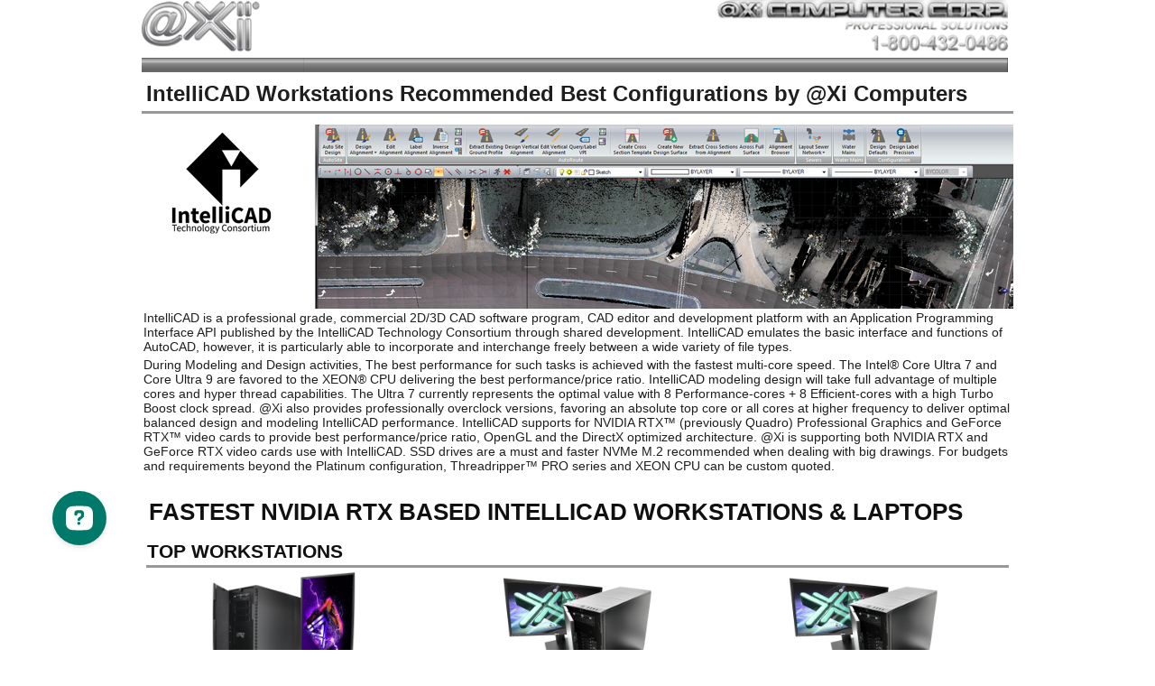

--- FILE ---
content_type: text/html
request_url: https://www.xicomputer.com/Solutions/IntelliCAD/index.asp
body_size: 76995
content:
<!DOCTYPE html>
<html lang="en-us">
<head>
<meta http-equiv="Content-Type" content="text/html; charset=utf-8">
<meta name="viewport" content="width=device-width, initial-scale=0, maximum-scale=1, user-scalable=1" />
<meta name="referrer" content="always" />
<title>IntelliCAD workstations recommended best configurations</title>
<meta name="description" content="IntelliCAD Workstations and Laptops with great performance and price, exceeding the highest design workflow requirements are custom built by @Xi Computers." />
<meta name="keywords" content=" " />
<link rel="shortcut icon" type="image/x-icon" href="/images/favicon/favicon.ico" />
<meta name="generator" content="@Xi Computer Corp" />
<meta name="author" content="@Xi Computer Corporation, Web Development Team" />
<meta name="copyright" content="1996-2025 @Xi Computer Corporation. All rights reserved." />
<meta http-equiv="X-UA-Compatible" content="IE=edge,chrome=1" />
<meta name="robots" content="index,follow" />
<link rel="canonical" href="https://www.xicomputer.com/solutions/intellicad/index.asp" />
<meta name="GOOGLEBOT" content="INDEX, FOLLOW" />
<meta name="google-site-verification" content="g_x9fgfSWP1deqHkeOhWELOdKj8kRmpPFjSRaT7FtV0">
<meta name="msvalidate.01" content="C47A16958F020CF5E724A586B259F5C6">
<meta name="rating" content="general">
<META NAME="distribution" content="global">
<meta name="language" content="en">
<!-- IntelliCAD Workstations page -->

<meta property="og:title" content="IntelliCAD workstations recommended best configurations" />
<meta property="og:description" content="IntelliCAD Workstations and Laptops with great performance and price, exceeding the highest design workflow requirements are custom built by @Xi Computers." />
<meta property="og:url" content="https://www.xicomputer.com/solutions/intellicad/index.asp" />
<meta property="og:type" content="website" />
<meta property="og:image" content="https://www.xicomputer.com/company/images/@XiComputer_logo_320px.png" />
<meta property="og:image:alt" content="@Xi Official Logo" />
<meta property="fb:app_id" content="2220391788200892">
<meta name="fb:page_id" content="295138924934">
<meta name="twitter:card" content="summary_large_image" />
<meta name="twitter:title" content="IntelliCAD workstations recommended best configurations" />
<meta name="twitter:description" content="IntelliCAD Workstations and Laptops with great performance and price, exceeding the highest design workflow requirements are custom built by @Xi Computers." />
<meta name="twitter:image" content="https://www.xicomputer.com/company/images/@XiComputer_logo_320px.png" />
<script type="application/ld+json">
{
  "@context": "https://schema.org",
  "@type": "Corporation",
  "name": "@Xi Computer Corporation",
  "alternateName": "Xi Computer Corp.",
  "url": "https://www.xicomputer.com",
  "logo": "https://www.xicomputer.com/company/images/XiComputer_logo_640px.png",
  "sameAs": [
    "https://www.facebook.com/XiComputer",
    "https://twitter.com/XiComputer",
    "https://www.instagram.com/XiComputer/",
    "https://www.youtube.com/user/XiComputerCorp/",
    "https://www.linkedin.com/company/xicomputer/",
    "https://www.youtube.com/XiComputers"
  ]
}
</script>
<!-- Open Graph Meta Tags ends here -->
<!-- Begin Google Conversion Tag -->
<!-- Google tag (gtag.js) -->
<script async src="https://www.googletagmanager.com/gtag/js?id=GT-NMCXDL3B"></script>
<script>
  window.dataLayer = window.dataLayer || [];
  function gtag(){dataLayer.push(arguments);}
  gtag('js', new Date());

  gtag('config', 'GT-NMCXDL3B');
</script>
<!-- End Google Conversion Tag -->
<!-- Begin Google Tag Manager Ads -->
<!-- Google tag (gtag.js) -->
<script async src="https://www.googletagmanager.com/gtag/js?id=AW-1059941448"></script>
<script>
  window.dataLayer = window.dataLayer || [];
  function gtag(){dataLayer.push(arguments);}
  gtag('js', new Date());

  gtag('config', 'AW-1059941448');
</script>
<!-- End Google Tag Manager Ads -->

<!-- Begin Google Analytics tags -->
<!-- New Google G4 Analytics tag begin (gtag.js) -->
<script async src="https://www.googletagmanager.com/gtag/js?id=G-QTMJQDWB6W"></script>
<script>
  window.dataLayer = window.dataLayer || [];
  function gtag(){dataLayer.push(arguments);}
  gtag('js', new Date());

  gtag('config', 'G-QTMJQDWB6W');
</script>
<!-- End Google Analytics G4 tag -->
<!-- Base CSS Style File -->
<link rel="stylesheet" type="text/css" href="/layoutV2/styles/new-sol-style.css" media="screen" />
<!-- Add jQuery library -->
<script type="text/javascript" src="/layoutV2/fancybox/jquery-1.10.2.min.js"></script>
<!-- Add mousewheel plugin (this is optional) -->
<script type="text/javascript" src="/layoutV2/fancybox/jquery.mousewheel.pack.js?v=3.1.3"></script>
<!-- Add fancyBox main JS and CSS files -->
<script type="text/javascript" src="/layoutV2/fancybox/jquery.fancybox.pack.js?v=2.1.5"></script>
<link rel="stylesheet" type="text/css" href="/layoutV2/fancybox/jquery.fancybox.css?v=2.1.5" media="screen" />
<!-- Add Button helper (this is optional) -->
<link rel="stylesheet" type="text/css" href="/layoutV2/fancybox/jquery.fancybox-buttons.css?v=1.0.5" />
<script type="text/javascript" src="/layoutV2/fancybox/jquery.fancybox-buttons.js?v=1.0.5"></script>
<!-- Add Thumbnail helper (this is optional) -->
<link rel="stylesheet" type="text/css" href="/layoutV2/fancybox/ajquery.fancybox-thumbs.css?v=1.0.7" />
<script type="text/javascript" src="/layoutV2/fancybox/jquery.fancybox-thumbs.js?v=1.0.7"></script>
<!-- Add Media helper (this is optional) -->
<script type="text/javascript" src="/layoutV2/fancybox/jquery.fancybox-media.js?v=1.0.6"></script>
<!-- Add css bootstrap(Required) -->
<script type="text/javascript">
		$(document).ready(function() {
			/*
			 *  Simple image gallery. Uses default settings
			 */

			$('.fancybox').fancybox();

			/*
			 *  Different effects
			 */

			// Change title type, overlay closing speed
			$(".fancybox-effects-a").fancybox({
				helpers: {
					title : {
						type : 'outside'
					},
					overlay : {
						speedOut : 0
					}
				}
			});

			// Disable opening and closing animations, change title type
			$(".fancybox-effects-b").fancybox({
				openEffect  : 'none',
				closeEffect	: 'none',

				helpers : {
					title : {
						type : 'over'
					}
				}
			});

			// Set custom style, close if clicked, change title type and overlay color
			$(".fancybox-effects-c").fancybox({
				wrapCSS    : 'fancybox-custom',
				closeClick : true,

				openEffect : 'none',

				helpers : {
					title : {
						type : 'inside'
					},
					overlay : {
						css : {
							'background' : 'rgba(238,238,238,0.85)'
						}
					}
				}
			});

			// Remove padding, set opening and closing animations, close if clicked and disable overlay
			$(".fancybox-effects-d").fancybox({
				padding: 0,

				openEffect : 'elastic',
				openSpeed  : 150,

				closeEffect : 'elastic',
				closeSpeed  : 150,

				closeClick : true,

				helpers : {
					overlay : null
				}
			});

			/*
			 *  Button helper. Disable animations, hide close button, change title type and content
			 */

			$('.fancybox-buttons').fancybox({
				openEffect  : 'none',
				closeEffect : 'none',

				prevEffect : 'none',
				nextEffect : 'none',

				closeBtn  : false,

				helpers : {
					title : {
						type : 'inside'
					},
					buttons	: {}
				},

				afterLoad : function() {
					this.title = 'Image ' + (this.index + 1) + ' of ' + this.group.length + (this.title ? ' - ' + this.title : '');
				}
			});


			/*
			 *  Thumbnail helper. Disable animations, hide close button, arrows and slide to next gallery item if clicked
			 */

			$('.fancybox-thumbs').fancybox({
				prevEffect : 'none',
				nextEffect : 'none',

				closeBtn  : false,
				arrows    : false,
				nextClick : true,

				helpers : {
					thumbs : {
						width  : 50,
						height : 50
					}
				}
			});

			/*
			 *  Media helper. Group items, disable animations, hide arrows, enable media and button helpers.
			*/
			$('.fancybox-media')
				.attr('rel', 'media-gallery')
				.fancybox({
					openEffect : 'none',
					closeEffect : 'none',
					prevEffect : 'none',
					nextEffect : 'none',

					arrows : false,
					helpers : {
						media : {},
						buttons : {}
					}
				});

			/*
			 *  Open manually
			 */

			$("#fancybox-manual-a").click(function() {
				$.fancybox.open('1_b.jpg');
			});

			$("#fancybox-manual-b").click(function() {
				$.fancybox.open({
					href : 'iframe.html',
					type : 'iframe',
					padding : 5
				});
			});

			$("#fancybox-manual-c").click(function() {
				$.fancybox.open([
					{
						href : '1_b.jpg',
						title : 'My title'
					}, {
						href : '2_b.jpg',
						title : '2nd title'
					}, {
						href : '3_b.jpg'
					}
				], {
					helpers : {
						thumbs : {
							width: 75,
							height: 50
						}
					}
				});
			});


		});
	</script>
</head>

<body style="font-family: Arial, Helvetica, sans-serif; font-size: 13px" topmargin="0">
	<table border="0" width="960" align="center" cellspacing="0" cellpadding="0">
		<tr>
			<td>
		<table border="0" width="960" cellspacing="0" cellpadding="0" bgcolor="#FFFFFF">
		<tr>
			<td>
	<table border="0" width="" id="table2" cellspacing="0" cellpadding="0" align="left" style="border-bottom:1px solid #ffffff">
	<tr>
		<td>

<table border="0" width="" id="table2" cellspacing="0" cellpadding="0" align="left" style="border-bottom:1px solid #ffffff">
	<tr>
		<td>

			<table width="960" cellspacing="0" cellpadding="0" id="table3">
				    <tr><td>
					<script type="text/javascript">
    if (window.location.protocol == "http:") {
        var restOfUrl = window.location.href.substr(5);
        window.location = "https:" + restOfUrl;
    }
</script>

<table border="0" width="960" id="table2" cellspacing="0" cellpadding="0" align="left">
	<tr>
		<td>

			<table border="0" width="960" cellspacing="0" cellpadding="0" id="table3" class="style1a">
				<tr>
					<td width="960" height="100%">
<img border="0" id="header_v2" src="/layout/atXi_new_header_v4_sol.png" border="0" width="960" height="61" orgWidth="960" orgHeight="61" usemap="#image-map" alt="@Xi Logo" />
<map name="image-map" id="image-map">
<area alt="" title="" href="https://www.xicomputer.com/index.asp" shape="rect" coords="0,0,130,58" style="outline:none;" target="_self"/>
<area shape="rect" coords="948,58,950,60" alt="@Xi Logo" style="outline:none;" title="Image Map" href="https://www.xicomputer.com/index.asp" />
</map>								
						</td>
				</tr>
				<tr>
					<td width="960" class="style2a" style="height: 16">
											
						<table id="table5" border="0" cellpadding="0" cellspacing="0" align="right" style="width: 960" class="style4">

							<tr>
								<td width="180" nowrap class="style3a" style="height: 16">
									
<img src="/layout/nav_right_blank_whiteheader.gif" border="0" alt="Navigation" usemap="#menu_left_Map" width="180" height="16">

								</td>
<td height="16" width="780" nowrap>
<!-------------
<map name="menu_left_Map">
	<area shape="rect" alt="Products" coords="0, 0, 129, 32" href="/products/welcome.asp">
	<area shape="rect" alt="Home" coords="132, 0, 218, 32" href="/">
	<area shape="rect" alt="Company" coords="220, 0, 342, 32" href="/company/welcome.asp">
	<area shape="rect" alt="News" coords="345, 0, 431, 32" href="/news/welcome.asp">
	<area shape="rect" alt="Support" coords="435, 0, 551, 32" href="/support/">
	<area shape="rect" alt="Search" coords="554, 0, 659, 32" href="/find/search.asp">
	<area shape="rect" alt="Reviews" coords="663, 0, 778, 32" href="/reviews/welcome.asp">
</map>
------------>
<img src="/layout/nav_right_blank_whiteheader.gif" border="0" alt="Navigation" usemap="#menu_left_Map" width="780" height="16">

</td>
								
							</tr>
							
						</table>					
						</td>
				</tr>
			</table>

		</td>
		</tr>
	</table>
<!------------------------ Contact US Widget Button Begins - Added 7/01/2024 ------------------------>
<!-- Start of OpenWidget (www.openwidget.com) code -->
<script>
  window.__ow = window.__ow || {};
  window.__ow.organizationId = "27946ac8-1af7-4560-88a7-d40bd3d0e06f";
  window.__ow.integration_name = "manual_settings";
  window.__ow.product_name = "openwidget";
  ;(function(n,t,c){function i(n){return e._h?e._h.apply(null,n):e._q.push(n)}var e={_q:[],_h:null,_v:"2.0",on:function(){i(["on",c.call(arguments)])},once:function(){i(["once",c.call(arguments)])},off:function(){i(["off",c.call(arguments)])},get:function(){if(!e._h)throw new Error("[OpenWidget] You can't use getters before load.");return i(["get",c.call(arguments)])},call:function(){i(["call",c.call(arguments)])},init:function(){var n=t.createElement("script");n.async=!0,n.type="text/javascript",n.src="https://cdn.openwidget.com/openwidget.js",t.head.appendChild(n)}};!n.__ow.asyncInit&&e.init(),n.OpenWidget=n.OpenWidget||e}(window,document,[].slice))
</script>
<noscript>You need to <a href="https://www.openwidget.com/enable-javascript" rel="noopener nofollow">enable JavaScript</a> to use the communication tool powered by <a href="https://www.openwidget.com/" rel="noopener nofollow" target="_blank">OpenWidget</a></noscript>
<!-- End of OpenWidget code -->
<!------------------------ Contact US Widget Button Ends   - Added 7/01/2024 ------------------------>
<!-- END INCLUDE HEADER FILE -->
				</td></tr>
			</table>
		</td>
		</tr>
	</table>

		</td>
		</tr>
	</table>
			</td>
		</tr>
		<tr>
			<td  width="960" align="left">
						<h1 style="font-size:24px; margin:5px;">IntelliCAD Workstations Recommended Best Configurations by @Xi Computers</h1>
			<table border="0" width="100%" id="table20" cellspacing="0" cellpadding="2" style="border-top:3px solid #999999">
				<tr>
					<td width="100%" align="RIGHT" height="1">						
					</td>
				</tr>
				<tr>
					<td width="960" align="center" style="border-bottom:3px solid #ffffff">
                        <!----
						<img id='img_rounded' border="0" src="../images/channels_banner.jpg" align="center" width="960">
                        ----->
					</td>
				</tr>
				<tr>
					<td style="background-image:url(IntelliCAD-Hero.png);background-repeat:no-repeat; background-size:auto; width:960px; height:200px; overflow: hidden;" id='img_rounded1' width="960" height="" valign="top" align="left">
                        <!----
                        <div class="URLwrapper" style="padding-top:100px; padding-left:1%">
 						<ul>
			
							
						<li>
						<a class="ButtonTopa" target="_blank" href="https://www.intellicad.org/cad-development-platform-framework">WHAT&#39;S IntelliCAD?</a>
 						</li>
					</ul>
					</div>	
                            ---->
						</td>
					</tr>
				<tr>
					<td width="100%" align="left">
                        <span style="font-size: 14px;">
IntelliCAD is a professional grade, commercial 2D/3D CAD software program, CAD editor and development platform with an Application Programming Interface API published by the IntelliCAD Technology Consortium through shared development. IntelliCAD emulates the basic interface and functions of AutoCAD, however, it is particularly able to incorporate and interchange freely between a wide variety of file types.</span></td>
						</tr>
				<tr>
					<td width="100%" align="left">
						<span style="font-size: 14px;">
During Modeling and Design activities, The best performance for such tasks is achieved with the fastest multi-core speed. The Intel&#174; Core Ultra 7 and Core Ultra 9 are favored to the XEON&#174; CPU delivering the best performance/price ratio. IntelliCAD modeling design will take full advantage of multiple cores and hyper thread capabilities. The Ultra 7 currently represents the optimal value with 8 Performance-cores + 8 Efficient-cores with a high Turbo Boost clock spread. @Xi also provides professionally overclock versions, favoring an absolute top core or all cores at higher frequency to deliver optimal balanced design and modeling IntelliCAD performance. IntelliCAD supports for NVIDIA RTX&#8482; (previously Quadro) Professional Graphics and GeForce RTX&#8482; video cards to provide best performance/price ratio, OpenGL and the DirectX optimized architecture. @Xi is supporting both NVIDIA RTX and GeForce RTX video cards use with IntelliCAD.  SSD drives are a must and faster NVMe M.2 recommended when dealing with big drawings. For budgets and requirements beyond the Platinum configuration, Threadripper&#8482; PRO series and XEON CPU can be custom quoted.</span>
						</td>
						</tr>
				<tr>
					<td width="100%" align="center" height="10">

					</td>
						</tr>
				<tr>
					<td width="100%" align="left">				</td>
					</tr>
                          <!---BEING RECOMMENDED QUADRO & GEFORCE WORKSTATIONS TEXT --->
     <table style="width:960px; align-content:center; border:solid 0px #d1d1d1;" id="table-sort-content">
	<tr>
		<td style="width:960px; color:#101010; font-size:26px; font-weight:bold; text-align:left;">
     <h3 style="color:#101010; font-size:26px; font-weight:bold; text-align:left; margin:5px;">
                        FASTEST NVIDIA RTX BASED
                            INTELLICAD WORKSTATIONS & LAPTOPS
                </h3>
</td></tr>
	<tr>
		<td style="width:960px;">
	    </td></tr>
	<tr>
		<td style="width:960px;">
<style type="text/css">
.Table_Style1 {
    width: 960px;
    border: 1px;
	padding: 0;
    font-family: arial,verdana,helvetica,sans-serif;
    font-size: 12px;
    margin-left: auto;
    margin-right: auto;
}
    
    .auto-style1 {
        text-align: center;
    }
    .price-content {
        width: 280px;
        height: auto;
        text-align: left;
	    font-size: 11px;
	    font-family: Arial, Helvetica, sans-serif;
    }
    .title-content {
        width: 280px;
        height: auto;
        text-align: center;
	    font-size: 16px;
	    font-family: Arial, Helvetica, sans-serif;
        font-weight: 700; 
        margin-left: 20px;
    }

    .specs-buy-btn    {
            text-align: center;
}
    .short-specs-content{
        text-align: left;
	    font-size: 13px;
	    font-family: Arial, Helvetica, sans-serif;
    }
    .box-full-content{
       float: none;
       width: 280px;
       height: 180px;
       overflow: hidden;
       position: relative;
       margin-top: 0px;
       margin-right: 0px;
       text-align: center;
    }
    .img-content{
       float: none;
       width: auto;
       height: 140px;
       overflow: hidden;
       position: relative;
       margin-top: 0px;
       margin-right: 0px;
       text-align: center;
    }
    .auto-style2 {
        float: none;
        width: auto;
        height: 140px;
        overflow: hidden;
        position: relative;
        margin-top: 0px;
        margin-right: 0px;
        text-align: center;
        left: 0px;
        top: 0px;
    }
</style>
	<table id="Table-Quadro-Desktops" align="center" class="Table_Style1">
		<tr>
			<td  width="100%" align="left" style="border-top:0px solid #999999">
          <a name="Desktops"></a>
     <span style="font-size:21px; color:#101010; font-weight:bold;">TOP WORKSTATIONS</span>          
            </td>
</tr>
		<tr>
			<td  width="100%" align="left" style="border-top:3px solid #999999">
<!---- BEGIN OFFEING CONTENT ROW ----->  				        
                        <table colspan="3" width="100%" id="table-1st-row">
                            <tr>
                                <td colspan="3" width="33%">
<!------ five computer offering begin --->
                                <div class="auto-style1">
		<span class="box-full-content">
         <img class="auto-style2" alt="Xi MTower PCIe" src="/products/prodimages/XiMTower_XLR2_400px.png" />
        </span>
	</div>
   <div class="short-specs-content">
		<ul>
			<li>Xi&#174; MTower&#8482; 64TR Workstation</li>
			<li>AMD&#174; Ryzen Threadripper&#8482; <strong>PRO 7965WX</strong></li>
			<li>32GB <strong>DDR5-6400</strong> ECC Reg memory</li>
			<li>Optional Monitor</li>
			<li>NVIDIA&#174; <strong>RTX&#8482; 5000 Ada</strong> Graphics</li>
			<li><strong>1TB</strong> M.2 NVMe SSD PCIe Gen5 x4</li>
			<li>2.5/10-Gigabit Ethernet LAN</li>
			<li>Microsoft&#174;&nbsp;<strong>Windows&#174;&nbsp;11 Pro (23H3)</strong></li>
		</ul>
   <div class="price-content"><br />
 As suggested configuration before discounts and no monitor starting at:&nbsp;<strong>$10,800*</strong> estimated quote price
</div>
          <div class="title-content">
        Platinum Desktop
</div>
       <div class="specs-buy-btn">		
       <a rel="nofollow" class="buttonBuildOwn" href="/products/configure_classic.asp?model=mtoweramd64premiere&configid=448076&gsa=0">
					CONFIGURE YOURS</a>	<br /><br />
					<a rel="nofollow" class="buttonBuildOwn fancybox fancybox.iframe" href="https://www.xicomputer.com/Connection/contact-form.asp?popupform=true&ProdId=Xi MTower 64TR&QuoteNum=448076&MyPage=/Solutions/IntelliCAD/index.asp">REQUEST A QUOTE</a>

           <br /><br />	
            </div>
	</div>                        
<!------ five computer offering end --->
                           </td>
                                <td colspan="3" width="33%">
<!------ three computer offering begin --->
                                     <div class="auto-style1">
		<span class="box-full-content">
         <img class="img-content" alt="Xi MTower PCIe" src="/products/prodimages/MTower-R5_400px.png" />
        </span>
	</div>
   <div class="short-specs-content">
		<ul>
            <li>Xi&#174; MTower&#8482; PCIe Workstation</li>
			<li>Intel&#174; Core&#8482; <strong>Ultra 9 285K</strong> Liquid Cooled</li>
			<li>32GB <strong>DDR5-6000</strong> memory</li>
			<li>Optional Monitor</li>
			<li>NVIDIA&#174; <strong>RTX&#8482; 5000 Ada</strong> Graphics</li>
			<li><strong>1TB</strong> M.2 NVMe SSD PCIe Gen5 x4</li>
			<li>Gigabit Ethernet LAN</li>
			<li>Microsoft&#174;&nbsp;<strong>Windows&#174;&nbsp;11 Pro</strong></li>
		</ul>
   <div class="price-content">
 As suggested configuration before discounts and no monitor starting at:&nbsp;<strong>$7,759*</strong> estimated quote price
</div>
   <div class="title-content">
 Pro Desktop
</div>
       <div class="specs-buy-btn">		
       <a rel="nofollow" class="buttonBuildOwn" href="/products/configure_classic.asp?model=mtowersp4&configid=384234&gsa=0">
					CONFIGURE YOURS</a>	<br /><br />
					<a rel="nofollow" class="buttonBuildOwn fancybox fancybox.iframe" href="https://www.xicomputer.com/Connection/contact-form.asp?popupform=true&ProdId=Xi MTower PCIe&QuoteNum=384234&MyPage=/Solutions/IntelliCAD/index.asp">REQUEST A QUOTE</a>

           <br /><br />	
            </div>
	</div>                  
 <!------ three computer offering end --->
                                </td>
                                <td colspan="3" width="33%">
<!------ four computer offering begin --->
                                <div class="auto-style1">
		<span class="box-full-content">
         <img class="img-content" alt="Xi MTower PCIe" src="/products/prodimages/MTower-R5_400px.png" />
        </span>
	</div>
   <div class="short-specs-content">
		<ul>
            <li>Xi&#174; MTower&#8482; PCIe Workstation</li>
			<li>Intel&#174; Core&#8482; <strong>Ultra 7 265KF</strong> Liquid Cooled</li>
			<li>32GB <strong>DDR5-6000</strong> memory</li>
			<li>Optional Monitor</li>
			<li>NVIDIA&#174; <strong>RTX&#8482; 5000 Ada</strong> Graphics</li>
			<li><strong>1TB</strong> M.2 NVMe SSD PCIe Gen5 x4</li>
			<li>Gigabit Ethernet LAN</li>
			<li>Microsoft&#174;&nbsp;<strong>Windows&#174;&nbsp;11 Pro</strong></li>
		</ul>
   <div class="price-content">
 As suggested configuration before discounts and no monitor starting at:&nbsp;<strong>$7,559*</strong> estimated quote price
</div>
          <div class="title-content">
        Gold Desktop
</div>
       <div class="specs-buy-btn">
       				<a rel="nofollow" class="buttonBuildOwn" href="/products/configure_classic.asp?model=mtowersp4&configid=384236&gsa=0">
					CONFIGURE YOURS</a>	<br /><br />
					<a rel="nofollow" class="buttonBuildOwn fancybox fancybox.iframe" href="https://www.xicomputer.com/Connection/contact-form.asp?popupform=true&ProdId=Xi MTower PCIe&QuoteNum=384236&MyPage=/Solutions/IntelliCAD/index.asp">REQUEST A QUOTE</a>

           <br /><br />	
                </div>
	</div>
<!------ four computer offering end --->
                                    </td>
                            </tr>
						</table>  
<!---- END OFFEING DESKTOPS CONTENT ROW 1 -----> 
                            <!---- BEGIN OFFERING DESKTOPS CONTENT ROW 2 ----->  				        
                        <table colspan="3" width="100%" id="table-2nd-row">
                            <tr>
                                <td colspan="3" width="33%">
<!------ six computer offering begin --->
                                     <div class="auto-style1">
		<span class="box-full-content">
         <img class="img-content" alt="Xi MTower PCIe" src="/products/computerimages/mtowerxeon/MTower_XLR2_400px.png" />
        </span>
	</div>
   <div class="short-specs-content">
		<ul>
			<li>Xi&#174; MTower&#8482; 2P64X Workstation</li>
			<li>2x Intel&#174; <strong>Xeon&#174; 4514Y</strong> processors </li>
			<li>32GB <strong>DDR5-6400</strong> @4000MHz memory</li>
			<li>Optional Monitor</li>
			<li>NVIDIA&#174; <strong>RTX&#8482; PRO 4500</strong> Graphics</li>
			<li><strong>1TB</strong> M.2 NVMe SSD PCIe Gen5 x4</li>
			<li>10G Ethernet LAN</li>
			<li>Microsoft&#174;&nbsp;<strong>Windows&#174;&nbsp;11 Pro (23H2)</strong></li>
		</ul>
   <div class="price-content">
 As suggested configuration before discounts and no monitor starting at:&nbsp;<strong>$8,237*</strong> estimated quote price
</div>
   <div class="title-content">
Titanium Desktop
</div>
       <div class="specs-buy-btn">		
       <a rel="nofollow" class="buttonBuildOwn" href="/products/configure_classic.asp?model=mtowerxeon&configid=405270&gsa=0">
					CONFIGURE YOURS</a>	<br /><br />
					<a rel="nofollow" class="buttonBuildOwn fancybox fancybox.iframe" href="https://www.xicomputer.com/Connection/contact-form.asp?popupform=true&ProdId=Xi MTower 2P64X&QuoteNum=405270&MyPage=/Solutions/IntelliCAD/index.asp">REQUEST A QUOTE</a>

           <br /><br />	
            </div>
	</div>                  
<!------ six computer offering end --->
                           </td>
                                <td colspan="3" width="33%">
<!------ two computer offering begin --->
                                <div class="auto-style1">
		<span class="box-full-content">
         <img class="auto-style2" alt="Xi MTower PCIe" src="/products/prodimages/MTower-R5_400px.png" />
        </span>
	</div>
   <div class="short-specs-content">
		<ul>
            <li>Xi&#174; MTower&#8482; PCIe Workstation</li>
			<li>Intel&#174; Core&#8482;<strong> Ultra 9 285K</strong> Liquid Cooled</li>
			<li>32GB <strong>DDR5-6000</strong> memory</li>
			<li>Optional Monitor</li>
			<li>NVIDIA&#174; <strong>RTX&#8482; PRO 4500 </strong>Graphics</li>
			<li><strong>1TB</strong> M.2 NVMe SSD PCIe Gen5 x4</li>
			<li>Gigabit Ethernet LAN</li>
			<li>Microsoft&#174;&nbsp;<strong>Windows&#174;&nbsp;11 Pro</strong></li>
		</ul>
   <div class="price-content">
 As suggested configuration before discounts and no monitor starting at:&nbsp;<strong>$5,669*</strong> estimated quote price
</div>
          <div class="title-content">
        Silver Desktop
</div>
       <div class="specs-buy-btn">		
       <a rel="nofollow" class="buttonBuildOwn" href="/products/configure_classic.asp?model=mtowersp4&configid=384228&gsa=0">
					CONFIGURE YOURS</a>	<br /><br />
					<a rel="nofollow" class="buttonBuildOwn fancybox fancybox.iframe" href="https://www.xicomputer.com/Connection/contact-form.asp?popupform=true&ProdId=Xi MTower PCIe&QuoteNum=384228&MyPage=/Solutions/IntelliCAD/index.asp">REQUEST A QUOTE</a>

           <br /><br />	
            </div>
	</div>                        
<!------ two computer offering end --->
                                </td>
                                <td colspan="3" width="33%">
<!------ one computer offering begin --->
                                <div class="auto-style1">
		<span class="box-full-content">
         <img class="img-content" alt="Xi MTower PCIe" src="/products/prodimages/MTower-R5_400px.png" />
        </span>
	</div>
   <div class="short-specs-content">
		<ul>
            <li>Xi&#174; MTower&#8482; PCIe Workstation</li>
			<li>Intel&#174; Core&#8482; <strong> Ultra 7 265KF</strong> Liquid Cooled</li>
			<li>32GB <strong>DDR5-6000</strong> memory</li>
			<li>Optional Monitor</li>
			<li>NVIDIA&#174; <strong>RTX PRO 4000 </strong>Graphics</li>
			<li><strong>1TB</strong> M.2 NVMe SSD PCIe Gen5 x4</li>
			<li>Gigabit Ethernet LAN</li>
			<li>Microsoft&#174;&nbsp;<strong>Windows&#174;&nbsp;11 Pro</strong></li>
		</ul>
   <div class="price-content">
 As suggested configuration before discounts and no monitor starting at:&nbsp;<strong>$4,520*</strong> estimated quote price
</div>
          <div class="title-content">
        Lite Desktop
</div>
       <div class="specs-buy-btn">
       				<a rel="nofollow" class="buttonBuildOwn" href="/products/configure_classic.asp?model=mtowersp4&configid=384223&gsa=0">
					CONFIGURE YOURS</a>	<br /><br />
					<a rel="nofollow" class="buttonBuildOwn fancybox fancybox.iframe" href="https://www.xicomputer.com/Connection/contact-form.asp?popupform=true&ProdId=Xi MTower PCIe&QuoteNum=384223&MyPage=/Solutions/IntelliCAD/index.asp">REQUEST A QUOTE</a>

           <br /><br />	
                </div>
	</div>
<!------ one computer offering end --->
                                </td>
                            </tr>
						</table>         
<!---- END OFFERING DESKTOPS CONTENT ROW -----> 
</td>
</tr>
        <tr>
            <td>
                <div style="font-size:9px; color:red;">
                    <!----
                     Current Quotes: 384223, 384228, 405270, 384236, 384234, 448076
                    <strong>Last updated quote specs & starting price</strong>:
                    January 3, 2022 - Updated Video Cards 
                    March 3, 2022 - Updated CASES
                    June 3, 2022 - Updated CPU pricing
                    April 5, 2023, major price adjustment due to CPU/RAM/SSD etc price reduced.
                    April 17, 2023, Windows digital license.
                    Dec 13, 2023,  updated prcing and parts
                    Mar 14, 2024 : Updated 14th Gen processors for Desktops/Workstions
                    May 28, 2024 : Updated to 1TB SSD for Desktops/Workstions
                    Dec 10, 2024 : Updated to 1TB Evo Plus SSD, Ultra CPU and CM 600 Case for Desktops/Workstions
                    January 11, 2025 : Updated Z790 boards
                    July 31, 2025 : Updated to Ultra processors and RTX 50 Series, Memory 5600 etc.
                    January 12, 2026 : Updated to SSD 1TB Generic, Memory, 6000, 6400, RTX PRO etc.
                    ----->
                </div>
            </td>
        </tr>
</table><style type="text/css">
.Table_Style1 {
    width: 960px;
    border: 0;
	padding: 0;
    font-family: arial,verdana,helvetica,sans-serif;
    font-size: 12px;
    margin-left: auto;
    margin-right: auto;
}
    .auto-style1 {
        text-align: center;
    }
    .price-content {
        width: 280px;
        height: auto;
        text-align: left;
	    font-size: 11px;
	    font-family: Arial, Helvetica, sans-serif;
    }
    .title-content {
        width: 280px;
        height: auto;
        text-align: center;
	    font-size: 17px;
	    font-family: Arial, Helvetica, sans-serif;
        font-weight: 700; 
        margin-left: 20px;
    }

    .specs-buy-btn    {
            text-align: center;
}
    .short-specs-content{
        text-align: left;
	    font-size: 13px;
	    font-family: Arial, Helvetica, sans-serif;
    }
    .box-full-content{
       float: none;
       width: 280px;
       height: 180px;
       overflow: hidden;
       position: relative;
       margin-top: 0px;
       margin-right: 0px;
       text-align: center;
    }
    .img-content{
       float: none;
       width: auto;
       height: 140px;
       overflow: hidden;
       position: relative;
       margin-top: 0px;
       margin-right: 0px;
       text-align: center;
    }
</style>
	<table id="Table-Quadro-Laptops" align="center" class="Table_Style1">
		<tr>
		<td  width="100%" align="left" style="border-top:0px solid #999999">
                        <a name="Laptops"></a>
     <span style="font-size:21px; color:#101010; font-weight:bold;">
         TOP LAPTOPS
     </span>
</td>
		</tr>
					<tr>
					<td  width="100%" align="left" style="border-top:3px solid #999999">
	<!---- BEGIN LAPTOPS OFFEING CONTENT ROW TWO ----->  				        
                        <table colspan="3" width="100%" id="table15">

                                                        <tr>
                                <td colspan="3" width="33%">
                                <div class="auto-style1">
		<span class="box-full-content">
         <img class="img-content" alt="Xi PowerGo XL" src="/Solutions/images/XiPowerGoXL_RTX5070.png" />
            </span>
   <div class="short-specs-content">
		<ul>
			<li>Xi&#174; PowerGo&#8482; XL Laptop</li>
			<li>AMD&#174; Ryzen&#8482; <strong>AI 9 HX 370</strong> processor</li>
			<li><strong>32GB</strong> DDR5-5600 memory</li>
			<li><strong>16&quot;</strong> 2560x1600 QHD+ Display</li>
			<li>NVIDIA&#174; GeForce RTX&#8482; <strong>5070 </strong>Graphics</li>
			<li>Built-in Gigabit Ethernet LAN</li>
			<li>Intel&#174; Wireless Wi-Fi 6E AX210 + Bluetooth 5</li>
			<li>1TB M.2 NVMe SSD PCIe Gen5 x4</li>
			<li>Microsoft&#174; <strong>Windows&#174; 11</strong> Pro</li>
		</ul>
   <div class="price-content">
 As suggested configuration before discounts starting at:&nbsp;<strong>$3,087*</strong> estimated quote price</div>
   <div class="title-content">
        Pro Laptop
          </div>
       <div class="specs-buy-btn">
     <!-----
           <span class="buttonBuildOwn" style="font-size:14px; color:red; font-weight:bold; vertical-align:middle;">
           SOLD OUT
               </span>
     ---->
       <a rel="nofollow" class="buttonBuildOwn" href="/products/configure_classic.asp?model=PowerGoIntel154&configid=477557&gsa=0">
					CONFIGURE YOURS</a>

           <br /><br />
					<a rel="nofollow" class="buttonBuildOwn fancybox fancybox.iframe" href="https://www.xicomputer.com/Connection/contact-form.asp?popupform=true&ProdId=Xi PowerGo XL&QuoteNum=379508&MyPage=/Solutions/IntelliCAD/index.asp">REQUEST A QUOTE</a>

           <br /><br />	
                </div>
	</div>
</div>
                           </td>
                                <td colspan="3" width="33%">
                                <div class="auto-style1">
		<span class="box-full-content">
         <img class="img-content" alt="Xi PowerGo XL" src="/Solutions/images/XiPowerGoXL_RTX5050.png" />
        </span>
	</div>
   <div class="short-specs-content">
		<ul>
            <li>Xi&#174; PowerGo&#8482; XL Laptop</li>
			<li>Intel&#174; Core&#8482; <strong>7 250H</strong> processor</li>
			<li><strong>32GB</strong> DDR5-5600 memory</li>
			<li><strong>15.6&quot;</strong> 1920x1080 FHD Display</li>
			<li>NVIDIA&#174; GeForce RTX&#8482; <strong>5050 </strong>Graphics</li>
			<li>Built-in Gigabit Ethernet LAN</li>
			<li>Intel&#174; Wireless Wi-Fi 7 BE200 + Bluetooth 5</li>
			<li>1TB M.2 NVMe SSD PCIe Gen5 x4</li>
			<li>Microsoft&#174; <strong>Windows&#174; 11</strong> Pro</li>
		</ul>
   <div class="price-content">
 As suggested configuration before discounts starting at:&nbsp;<strong>$2,453*</strong> estimated quote price
</div>
   <div class="title-content">
       Lite Laptop
</div>
       <div class="specs-buy-btn">
           <!-----
           <span class="buttonBuildOwn" style="font-size:14px; color:red; font-weight:bold; vertical-align:middle;">
           SOLD OUT
               </span>
           ---->
       <a rel="nofollow" class="buttonBuildOwn" href="/products/configure_classic.asp?model=PowerGoIntel154&configid=477556&gsa=0">
					CONFIGURE YOURS</a>

               <br /><br />
					<a rel="nofollow" class="buttonBuildOwn fancybox fancybox.iframe" href="https://www.xicomputer.com/Connection/contact-form.asp?popupform=true&ProdId=Xi PowerGo XL&QuoteNum=384222&MyPage=/Solutions/IntelliCAD/index.asp">REQUEST A QUOTE</a>

           <br /><br />	
            </div>
	</div>  
                                </td>
                                <td colspan="3" width="33%">
                                <div class="auto-style1">
		                            <div class="price-content">
                                    </div>
                                    <div class="title-content">
                                    </div>
                                    <div class="specs-buy-btn">
                                        <br />
                                        <br />
                                    </div>
	</div>
                                </td>
                            </tr>
						</table>  
	<!---- END LAPTOPS OFFEING CONTENT ROW TWO ----->  
<!---- BEGIN LAPTOPS OFFEING CONTENT ROW ONE ----->  				        
<!---- END OFFEING CONTENT ROW ONE ----->
</td>
</tr>
        <tr>
            <td>
                <div style="font-size:9px; color:red;">
                    <!-----
                     OLD Quotes: 384222, 385215, 384221, 384220
                     Current NEW QUotes: 477556, 477557
                     May 09 2024 : REMOVED MSI Laptops
                     August 28, 2025,
                    January 12, 2026 : Updated to SSD 1TB Generic etc.
                    ----->
                </div>
            </td>
        </tr>
</table>
	    </td></tr>
	</table>
<table style="width:960px; align-content:center; border:solid 0px #d1d1d1;" id="table-sort-content">
	<tr>
		<td style="width:960px; color:#101010; font-size:26px; font-weight:bold; text-align:left;">
    <h2 style="color:#101010; font-size:26px; font-weight:bold; text-align:left; margin:5px;">
        FASTEST GEFORCE RTX BASED
                            INTELLICAD WORKSTATIONS & LAPTOPS
    </h2>
</td></tr>
	<tr>
		<td style="width:960px;">
	    </td></tr>
	<tr>
		<td style="width:960px;">
<style type="text/css">
.Table_Style1 {
    width: 960px;
    border: 0;
	padding: 0;
    font-family: arial,verdana,helvetica,sans-serif;
    font-size: 12px;
    margin-left: auto;
    margin-right: auto;
}
  .auto-style1 {
        text-align: center;
    }
    .price-content {
        width: 280px;
        height: auto;
        text-align: left;
	    font-size: 11px;
	    font-family: Arial, Helvetica, sans-serif;
    }
    .title-content {
        width: 280px;
        height: auto;
        text-align: center;
	    font-size: 16px;
	    font-family: Arial, Helvetica, sans-serif;
        font-weight: 700; 
        margin-left: 20px;
    }

    .specs-buy-btn    {
            text-align: center;
}
    .short-specs-content{
        text-align: left;
	    font-size: 13px;
	    font-family: Arial, Helvetica, sans-serif;
    }
    .box-full-content{
       float: none;
       width: 280px;
       height: 180px;
       overflow: hidden;
       position: relative;
       margin-top: 0px;
       margin-right: 0px;
       text-align: center;
    }
    .img-content{
       float: none;
       width: auto;
       height: 140px;
       overflow: hidden;
       position: relative;
       margin-top: 0px;
       margin-right: 0px;
       text-align: center;
    }
    </style>
	<table id="table09" align="center" class="Table_Style1">
		<tr>
			<td  width="100%" align="left" style="border-top:0px solid #999999">
          <a name="Desktops"></a>
          <span style="font-size:21px; color:#101010; font-weight:bold;">TOP WORKSTATIONS</span>          
            </td>
</tr>
		<tr>
			<td  width="100%" align="left" style="border-top:3px solid #999999">
<!---- BEGIN OFFEING CONTENT ROW ----->  				        
                        <table colspan="3" width="100%">
                            <tr>
                                <td colspan="3" width="33%">
<!------ five computer offering begin --->
                                <div class="auto-style1">
		<span class="box-full-content">
         <img class="img-content" alt="Xi MTower PCIe" src="/products/prodimages/XiMTower_XLR2_400px.png" />
        </span>
	</div>
   <div class="short-specs-content">
		<ul>
			<li>Xi&#174; MTower&#8482; 64TR Workstation</li>
			<li>AMD&#174; Ryzen Threadripper&#8482; <strong>PRO 7965WX</strong></li>
			<li>32GB <strong>DDR5-6400</strong> ECC Reg memory</li>
			<li>Optional Monitor</li>
			<li>NVIDIA&#174; GeForce <strong>RTX&#8482; 5070 Ti</strong></li>
			<li><strong>1TB</strong> M.2 NVMe SSD PCIe Gen5 x4</li>
			<li>2.5/10-Gigabit Ethernet LAN</li>
			<li>Microsoft&#174;&nbsp;<strong>Windows&#174;&nbsp;11 Pro (23H2)</strong></li>
		</ul>
   <div class="price-content"><br />
 As suggested configuration before discounts and no monitor starting at:&nbsp;<strong>$7,250*</strong> estimated quote price
</div>
          <div class="title-content">
        Platinum Desktop
</div>
       <div class="specs-buy-btn">		
       <a rel="nofollow" class="buttonBuildOwn" href="/products/configure_classic.asp?model=mtoweramd64premiere&configid=448075&gsa=0">
					CONFIGURE YOURS</a>	<br /><br />
					<a rel="nofollow" class="buttonBuildOwn fancybox fancybox.iframe" href="https://www.xicomputer.com/Connection/contact-form.asp?popupform=true&ProdId=Xi MTower 64TR&QuoteNum=448075&MyPage=/Solutions/IntelliCAD/index.asp">REQUEST A QUOTE</a>

           <br /><br />	
            </div>
	</div>                        
 <!------ five computer offering end --->
                                    </td>
                                <td colspan="3" width="33%">
<!------ three computer offering begin --->
                                     <div class="auto-style1">
		<span class="box-full-content">
         <img class="img-content" alt="Xi MTower PCIe" src="/products/prodimages/MTower-R5_400px.png" />
        </span>
	</div>
   <div class="short-specs-content">
            <ul>
            <li>Xi&#174; MTower&#8482; PCIe Workstation</li>
			<li>Intel&#174; Core&#8482; <strong>Ultra 9 295K</strong> Liquid Cooled</li>
			<li>32GB <strong>DDR5-6000</strong> memory</li>
			<li>Optional Monitor</li>
			<li>NVIDIA&#174; GeForce <strong>RTX&#8482; 5080</strong></li>
			<li><strong>1TB</strong> M.2 NVMe SSD PCIe Gen5 x4</li>
			<li>Gigabit Ethernet LAN</li>
			<li>Microsoft&#174;&nbsp;<strong>Windows&#174;&nbsp;11 Pro</strong></li>
		</ul>
   <div class="price-content">
 As suggested configuration before discounts and no monitor starting at:&nbsp;<strong>$4,939*</strong> estimated quote price
</div>
   <div class="title-content">
 Pro Desktop
</div>
       <div class="specs-buy-btn">		
       <a rel="nofollow"  class="buttonBuildOwn" href="/products/configure_classic.asp?model=mtowersp4&configid=384429&gsa=0">
					CONFIGURE YOURS</a>	<br /><br />
					<a rel="nofollow" class="buttonBuildOwn fancybox fancybox.iframe" href="https://www.xicomputer.com/Connection/contact-form.asp?popupform=true&ProdId=Xi MTower PCIe&QuoteNum=384429&MyPage=/Solutions/IntelliCAD/index.asp">REQUEST A QUOTE</a>

           <br /><br />	
            </div>
	</div>                  
<!------ three computer offering end --->
                                    </td>
                                <td colspan="3" width="33%">
<!------ four computer offering begin --->
                                <div class="auto-style1">
		<span class="box-full-content">
         <img class="img-content" alt="Xi MTower PCIe" src="/products/prodimages/MTower-R5_400px.png" />
        </span>
	</div>
   <div class="short-specs-content">
		<ul>
            <li>Xi&#174; MTower&#8482; PCIe Workstation</li>
			<li>Intel&#174; Core&#8482; <strong> Ultra 7 265KF</strong> Liquid Cooled</li>
			<li>32GB <strong>DDR5-6000</strong> memory</li>
			<li>Optional Monitor</li>
			<li>NVIDIA&#174; GeForce <strong>RTX&#8482; 5090</strong> Graphics</li>
			<li><strong>1TB</strong> M.2 NVMe SSD PCIe Gen5 x4</li>
			<li>Gigabit Ethernet LAN</li>
			<li>Microsoft&#174;&nbsp;<strong>Windows&#174;&nbsp;11 Pro</strong></li>
		</ul>
   <div class="price-content">
 As suggested configuration before discounts and no monitor starting at:&nbsp;<strong>$6,759*</strong> estimated quote price
</div>
          <div class="title-content">
        Gold Desktop
</div>
       <div class="specs-buy-btn">
       				<a rel="nofollow" class="buttonBuildOwn" href="/products/configure_classic.asp?model=mtowersp4&configid=384428&gsa=0">
					CONFIGURE YOURS</a>	<br /><br />
					<a rel="nofollow" class="buttonBuildOwn fancybox fancybox.iframe" href="https://www.xicomputer.com/Connection/contact-form.asp?popupform=true&ProdId=Xi MTower PCIe&QuoteNum=384428&MyPage=/Solutions/IntelliCAD/index.asp">REQUEST A QUOTE</a>

           <br /><br />	
                </div>
	</div>
<!------ four computer offering end --->
   </td>
                            </tr>
						</table>  
<!---- END OFFEING LAPTOPS CONTENT ROW -----> 

                            <!---- BEGIN OFFEING CONTENT ROW ----->  				        
                        <table colspan="3" width="100%" id="table17">
                            <tr>
                                <td colspan="3" width="33%">
<!------ six computer offering begin --->
                                     <div class="auto-style1">
		<span class="box-full-content">
         <img class="img-content" alt="Xi MTower PCIe" src="/products/computerimages/mtowerxeon/MTower_XLR2_400px.png" />
        </span>
	</div>
   <div class="short-specs-content">
		<ul>
			<li>Xi&#174; MTower&#8482; 2P64X Workstation</li>
			<li>2x Intel&#174; <strong>Xeon&#174; 4510</strong> processors </li>
			<li>64GB <strong>DDR5-6400</strong> @4000MHz memory</li>
			<li>Optional Monitor</li>
			<li>NVIDIA&#174; GeForce <strong>RTX&#8482; 5090</strong> Graphics</li>
			<li><strong>1TB</strong> M.2 NVMe SSD PCIe Gen5 x4</li>
			<li>1/10-Gigabit Ethernet LAN</li>
			<li>Microsoft&#174;&nbsp;<strong>Windows&#174;&nbsp;11 Pro (23H2)</strong></li>
		</ul>
   <div class="price-content">
 As suggested configuration before discounts and no monitor starting at:&nbsp;<strong>$10,696*</strong> estimated quote price</div>
   <div class="title-content">
Titanium Desktop
</div>
       <div class="specs-buy-btn">		
       <a rel="nofollow" class="buttonBuildOwn" href="/products/configure_classic.asp?model=mtowerxeon&configid=405076&gsa=0">
					CONFIGURE YOURS</a>	<br /><br />
					<a rel="nofollow" class="buttonBuildOwn fancybox fancybox.iframe" href="https://www.xicomputer.com/Connection/contact-form.asp?popupform=true&ProdId=Xi MTower 2PC&QuoteNum=405076&MyPage=/Solutions/IntelliCAD/index.asp">REQUEST A QUOTE</a>

           <br /><br />	
            </div>
	</div>                  
 <!------ six computer offering end --->
                                    </td>
                                <td colspan="3" width="33%">
<!------ two computer offering begin --->
                                <div class="auto-style1">
		<span class="box-full-content">
         <img class="img-content" alt="Xi MTower PCIe" src="/products/prodimages/MTower-R5_400px.png" />
        </span>
	</div>
   <div class="short-specs-content">
		<ul>
            <li>Xi&#174; MTower&#8482; PCIe Workstation</li>
			<li>Intel&#174; Core&#8482; <strong>Ultra 9 295K</strong> Liquid Cooled</li>
			<li>32GB<strong> DDR5-6000</strong> memory</li>
			<li>Optional Monitor</li>
			<li>NVIDIA&#174; GeForce <strong>RTX&#8482; 5070 Ti</strong> Graphics</li>
			<li><strong>1TB</strong> M.2 NVMe SSD PCIe Gen5 x4</li>
			<li>Gigabit Ethernet LAN</li>
			<li>Microsoft&#174;&nbsp;<strong>Windows&#174;&nbsp;11 Pro</strong></li>
		</ul>
   <div class="price-content">
 As suggested configuration before discounts and no monitor starting at:&nbsp;<strong>$4,209*</strong> estimated quote price</div>
          <div class="title-content">
        Silver Desktop
</div>
       <div class="specs-buy-btn">		
       <a rel="nofollow" class="buttonBuildOwn" href="/products/configure_classic.asp?model=mtowersp4&configid=384430&gsa=0">
					CONFIGURE YOURS</a>	<br /><br />
					<a rel="nofollow" class="buttonBuildOwn fancybox fancybox.iframe" href="https://www.xicomputer.com/Connection/contact-form.asp?popupform=true&ProdId=Xi MTower PCIe&QuoteNum=384430&MyPage=/Solutions/IntelliCAD/index.asp">REQUEST A QUOTE</a>

           <br /><br />	
            </div>
	</div>                        
 <!------ two computer offering end --->
                                    </td>
                                <td colspan="3" width="33%">
<!------ one computer offering begin --->
                                <div class="auto-style1">
		<span class="box-full-content">
         <img class="img-content" alt="Xi MTower PCIe" src="/products/prodimages/MTower-R5_400px.png" />
        </span>
	</div>
   <div class="short-specs-content">
		<ul>
            <li>Xi&#174; MTower&#8482; PCIe Workstation</li>
			<li>Intel&#174; Core&#8482; <strong>Ultra 7 265KF</strong> Liquid Cooled</li>
			<li>32GB <strong>DDR5-6000</strong> memory</li>
			<li>Optional Monitor</li>
			<li>NVIDIA&#174; GeForce <strong>RTX&#8482; 5060 Ti</strong> Graphics</li>
			<li><strong>1TB</strong> M.2 NVMe SSD PCIe Gen5 x4</li>
			<li>Gigabit Ethernet LAN</li>
			<li>Microsoft&#174;&nbsp;<strong>Windows&#174;&nbsp;11 Pro</strong></li>
		</ul>
   <div class="price-content">
 As suggested configuration before discounts and no monitor starting at:&nbsp;<strong>$2,369*</strong> estimated quote price
</div>
          <div class="title-content">
        Lite Desktop
</div>
       <div class="specs-buy-btn">
       				<a rel="nofollow" class="buttonBuildOwn" href="/products/configure_classic.asp?model=mtowersp4&configid=384431&gsa=0">
					CONFIGURE YOURS</a>	<br /><br />
					<a rel="nofollow" class="buttonBuildOwn fancybox fancybox.iframe" href="https://www.xicomputer.com/Connection/contact-form.asp?popupform=true&ProdId=Xi MTower PCIe&QuoteNum=384431&MyPage=/Solutions/IntelliCAD/index.asp">REQUEST A QUOTE</a>

           <br /><br />	
                </div>
	</div>
</div>
  <!------ one computer offering end --->
    </td>
                            </tr>
						</table>  
<!---- END OFFERING DESKTOPS CONTENT ROW ----->                         
                    </td>
						</tr>
        <tr>
            <td>
                <div style="font-size:9px; color:red;">
                    <!-----
                    Current Quotes: 384431, 384430, 405076, 384428, 384429, 448075
                    <strong>Last updated quote specs & starting price</strong>:
                    January 3, 2022 - Updated Video Cards 
                    March 3, 2022 - Updated CASES
                    June 3, 2022 - Updated CPU, Video Cards pricing
                    April 5, 2023, major price adjustment due to CPU/RAM/SSD etc price reduced.
                    April 17, 2023, Windows digital license.
                    Dec 13, 2023,  updated prcing and parts
                    Mar 14, 2024 : Updated 14th Gen processors for Desktops/Workstions
                    May 28, 2024 : Updated to 1TB SSD for Desktops/Workstions
                    Dec 10, 2024 : Updated to 1TB Evo Plus SSD, Ultra CPU and CM 600 Case for Desktops/Workstions
                    January 11, 2025 : Updated to RTX 50 Series
                    July 31, 2025 : Updated to Ultra processors and RTX 50 Series, Memory 5600 etc.
                    January 12, 2026 : Updated to SSD 1TB Generic, Memory 6000, 6400 etc.
                    ----->

                </div>
            </td>
        </tr>
					</table>
<style type="text/css">
.Table_Style1 {
    width: 960px;
    border: 0;
	padding: 0;
    font-family: arial,verdana,helvetica,sans-serif;
    font-size: 12px;
    margin-left: auto;
    margin-right: auto;
}
    
    .auto-style1 {
        text-align: center;
    }
    .price-content {
        width: 280px;
        height: auto;
        text-align: center;
	    font-size: 11px;
	    font-family: Arial, Helvetica, sans-serif;
    }
    .title-content {
        width: 280px;
        height: auto;
        text-align: center;
	    font-size: 16px;
	    font-family: Arial, Helvetica, sans-serif;
        font-weight: 700; 
        margin-left: 20px;
    }

    .specs-buy-btn    {
            text-align: center;
}
    .short-specs-content{
        text-align: left;
	    font-size: 13px;
	    font-family: Arial, Helvetica, sans-serif;
    }
    .box-full-content{
       float: none;
       width: 280px;
       height: 180px;
       overflow: hidden;
       position: relative;
       margin-top: 0px;
       margin-right: 0px;
       text-align: center;
    }
    .img-content{
       float: none;
       width: auto;
       height: 140px;
       overflow: hidden;
       position: relative;
       margin-top: 0px;
       margin-right: 0px;
       text-align: center;
    }
    .auto-style2 {
        float: none;
        width: auto;
        height: 140px;
        overflow: hidden;
        position: relative;
        margin-top: 0px;
        margin-right: 0px;
        text-align: center;
        left: 0px;
        top: 0px;
    }
    </style>
	<table id="table09" align="center" class="Table_Style1">
		<tr>
			<td  width="100%" align="left" style="border-top:0px solid #999999">
          <a name="Desktops"></a>
      <span style="font-size:21px; color:#101010; font-weight:bold;">
         TOP LAPTOPS
          </span>
            </td>
</tr>
		<tr>
			<td  width="100%" align="left" style="border-top:3px solid #999999">

	<!---- BEGIN OFFEING CONTENT ROW ----->  				        
                        <table colspan="3" width="100%" id="table14">
                                                        <tr>
                                <td colspan="3" width="33%">
<!------ four laptop offering begin --->
                                <div class="auto-style1">
		<span class="box-full-content">
         <img class="auto-style2" alt="Xi PowerGo XT" src="/products/computerimages/powergoxt/powergoxt_solutions.png" />
            </span>
   <div class="short-specs-content">
		<ul>
			<li>Xi&#174; PowerGo&#8482; XT Laptop</li>
			<li>Intel&#174; Core&#8482; <strong> Ultra 9 275HX</strong> processor</li>
			<li>32GB <strong>DDR5-4800 @4000~+</strong> memory</li>
			<li><strong>18&quot;</strong> QHD+ 2560x1600 Display</li>
			<li>NVIDIA&#174; GeForce <strong>RTX&#8482; 5090</strong> Graphics</li>
			<li>Intel&#174; Wireless Wi-Fi 7 BE200 + Bluetooth 5</li>
			<li><strong>1TB</strong>&nbsp;M.2 NVMe SSD PCIe Gen5 x4</li>
			<li>Microsoft&#174;&nbsp;<strong>Windows&#174;&nbsp;11 Pro</strong></li>
		</ul>
   <div class="price-content">
 As suggested configuration before discounts starting at:&nbsp;<strong>$4,792*</strong> estimated quote price</div>
   <div class="title-content">
        Gold Laptop
          </div>
       <div class="specs-buy-btn">
<!----          
           <span class="buttonBuildOwn" style="font-size:14px; color:red; font-weight:bold; vertical-align:middle;">
           SOLD OUT
               </span>  
               <br />
----->
       <a rel="nofollow" class="buttonBuildOwn" href="/products/configure_classic.asp?model=powergointelxt&configid=384226&gsa=0">
					CONFIGURE YOURS</a>
               <br /><br />
					<a rel="nofollow" class="buttonBuildOwn fancybox fancybox.iframe" href="https://www.xicomputer.com/Connection/contact-form.asp?popupform=true&ProdId=Xi PowerGo XT&QuoteNum=384226&MyPage=/Solutions/IntelliCAD/index.asp">REQUEST A QUOTE</a>


           <!----
           <strong>New models coming soon!, other models listed here <a href="/products/welcome.asp?content=laptops">here</a></strong>
           --->
           <br /><br />	
                </div>
	</div>
</div>
<!------ four laptop offering end --->
                                    </td>
                                <td colspan="3" width="33%">
<!------ five laptop offering begin --->
                                <div class="auto-style1">
                                <div class="auto-style1">
		<span class="box-full-content">
         <img class="img-content" alt="Xi PowerGo XT" src="/products/computerimages/powergoxt/powergoxt_solutions.png" />
        </span>
	</div>
   <div class="short-specs-content">
		<ul>
			<li>Xi&#174; PowerGo&#8482; XT Laptop</li>
			<li>Intel&#174; Core&#8482; <strong> Ultra 9 275HX</strong> processor</li>
			<li>32GB <strong>DDR5-4800 @4000~+</strong> memory</li>
			<li><strong>18&quot;</strong> QHD+ 2560x1600 Display</li>
			<li>NVIDIA&#174; GeForce <strong>RTX&#8482; 5080</strong> Graphics</li>
			<li>Intel&#174; Wireless Wi-Fi 7 BE200 + Bluetooth 5</li>
			<li><strong>1TB</strong>&nbsp;M.2 NVMe SSD PCIe Gen5 x4</li>
			<li>Microsoft&#174;&nbsp;<strong>Windows&#174;&nbsp;11 Pro</strong></li>
		</ul>
   <div class="price-content">
 As suggested configuration before discounts starting at:&nbsp;<strong>$4,213*</strong> estimated quote price
</div>
          <div class="title-content">
         Platinum Laptop
</div>
       <div class="specs-buy-btn">
<!----     
           <span class="buttonBuildOwn" style="font-size:14px; color:red; font-weight:bold; vertical-align:middle;">
           SOLD OUT
              </span> 
               <br />
    --->
       <a rel="nofollow" class="buttonBuildOwn" href="/products/configure_classic.asp?model=powergointelxt&configid=384227&gsa=0">
					CONFIGURE YOURS</a>
               <br /><br />
					<a rel="nofollow" class="buttonBuildOwn fancybox fancybox.iframe" href="https://www.xicomputer.com/Connection/contact-form.asp?popupform=true&ProdId=Xi PowerGo XT&QuoteNum=384227&MyPage=/Solutions/IntelliCAD/index.asp">REQUEST A QUOTE</a>

           <!----
           <strong>New models coming soon!, other models listed here <a href="/products/welcome.asp?content=laptops">here</a></strong>
           <br /><br />	
           --->
            </div>
	</div>                        
<!------ four laptop offering end --->
                                </td>
                                <td colspan="3" width="33%">
<!------ six laptop offering begin --->
                                <div class="auto-style1">
		<span class="box-full-content">
         <img class="img-content" alt="Xi PowerGo" src="/products/computerimages/powergo/PowerGo_XI50SNC_Main.png" />
        </span>
	</div>
   <div class="short-specs-content">
		<ul>
            <li>Xi&#174; PowerGo&#8482; Laptop</li>
			<li>Intel&#174; Core&#8482; <strong>Ultra 9 275HX</strong> processor</li>
			<li>32GB <strong>DDR4-5600</strong> memory</li>
			<li><strong>15.6"</strong> 1920x1080 FHD Display</li>
			<li>NVIDIA&#174; GeForce <strong>RTX&#8482; 5070 </strong>Graphics</li>
			<li>Intel&#174; Wireless Wi-Fi 7 BE200 + Bluetooth 5</li>
			<li><strong>1TB</strong>&nbsp;M.2 NVMe SSD PCIe Gen5 x4</li>
			<li>Microsoft&#174;&nbsp;<strong>Windows&#174;&nbsp;11 Pro</strong></li>
		</ul>
   <div class="price-content">
 As suggested configuration before discounts starting at:&nbsp;<strong>$3,121*</strong> estimated quote price
</div>
   <div class="title-content">
 Titanium Laptop
</div>
       <div class="specs-buy-btn">	
            <!-----                
           <span class="buttonBuildOwn" style="font-size:14px; color:red; font-weight:bold; vertical-align:middle;">
           SOLD OUT
               </span>
       ----> 
       <a rel="nofollow" class="buttonBuildOwn" href="/products/configure_classic.asp?model=powergointel&configid=453806&gsa=0">
					CONFIGURE YOURS</a>
           <br /><br />
		<a rel="nofollow" class="buttonBuildOwn fancybox fancybox.iframe" href="https://www.xicomputer.com/Connection/contact-form.asp?popupform=true&ProdId=Xi PowerGo XT&QuoteNum=384233&MyPage=/Solutions/IntelliCAD/index.asp">REQUEST A QUOTE</a>
                  <!----
           <strong>New models coming soon!, other models listed here <a href="/products/welcome.asp?content=laptops">here</a></strong>          
           <br /><br />	
            ---->
            </div>
	</div>                  
<!------ six laptop offering end --->
                                    </td>
                            </tr>
						</table>  
<!---- END OFFEING CONTENT ROW ----->

	<!---- BEGIN OFFEING CONTENT ROW ----->  				        
                        <table colspan="3" width="100%" id="table15">

                                                        <tr>
                                <td colspan="3" width="33%">
<!------ three laptop offering begin --->
                                <div class="auto-style1">
		<span class="box-full-content">
        <img class="img-content" alt="Xi PowerGo" src="/products/computerimages/powergo/PowerGo_XI50SNC_Main.png" />
        </span>
	</div>
   <div class="short-specs-content">
		<ul>
			<li>Xi&#174; PowerGo&#8482; Laptop</li>
			<li>Intel&#174; Core&#8482;  <strong>Ultra 9 275HX</strong> processor</li>
			<li>32GB <strong>DDR5-5600</strong> memory</li>
			<li><strong>15.6"</strong> 1920x1080 FHD Display</li>
			<li>NVIDIA&#174; GeForce <strong>RTX&#8482; 5060</strong> Graphics</li>
			<li>Intel&#174; Wireless Wi-Fi 7 BE200 + Bluetooth 5</li>
			<li><strong>1TB</strong>&nbsp;M.2 NVMe SSD PCIe Gen5 x4</li>
			<li>Microsoft&#174;&nbsp;<strong>Windows&#174;&nbsp;11 Pro</strong></li>
		</ul>
   <div class="price-content">
 As suggested configuration before discounts starting at:&nbsp;<strong>$2,961*</strong> estimated quote price
</div>
   <div class="title-content">
 Pro Laptop
</div>
       <div class="specs-buy-btn">
    <!-----                          
           <span class="buttonBuildOwn" style="font-size:14px; color:red; font-weight:bold; vertical-align:middle;">
           SOLD OUT
               </span> 
         ---->
       <a rel="nofollow" class="buttonBuildOwn" href="/products/configure_classic.asp?model=powergointel&configid=384540&gsa=0">
					CONFIGURE YOURS</a>
               <br /><br />
		<a rel="nofollow" class="buttonBuildOwn fancybox fancybox.iframe" href="/Connection/contact-form.asp?popupform=true&ProdId=Xi PowerGo&QuoteNum=384540&MyPage=/Solutions/IntelliCAD/index.asp">REQUEST A QUOTE</a>
           <br /><br />	
        <!-----   
           <strong>New models coming soon!, other models listed here <a href="/products/welcome.asp?content=laptops">here</a></strong>          
           <br /><br />	
            ---->
            </div>
	</div>                  
 <!------ three laptop offering end --->
                           </td>
                                <td colspan="3" width="33%">
<!------ two laptop offering begin --->
                                <div class="auto-style1">
		<span class="box-full-content">
         <img class="img-content" alt="Xi PowerGo" src="/products/computerimages/powergo/PowerGo_XI50SNC_Main.png" />
        </span>
	</div>
   <div class="short-specs-content">
		<ul>
			<li>Xi&#174; PowerGo&#8482; Laptop</li>
			<li>Intel&#174; Core&#8482; <strong>Ultra 9 275HX</strong> processor</li>
			<li>32GB <strong>DDR5-5600</strong> memory</li>
			<li><strong>15.6"</strong> 1920x1080 FHD Display</li>
			<li>NVIDIA&#174; GeForce <strong>RTX&#8482; 5050</strong> Graphics</li>
			<li>Intel&#174; Wireless Wi-Fi 7 BE200 + Bluetooth 5</li>
			<li><strong>1TB</strong>&nbsp;M.2 NVMe SSD PCIe Gen5 x4</li>
			<li>Microsoft&#174;&nbsp;<strong>Windows&#174;&nbsp;11 Pro</strong></li>
		</ul>
   <div class="price-content">
 As suggested configuration before discounts starting at:&nbsp;<strong>$2,901*</strong> estimated quote price
</div>
          <div class="title-content">
        Silver Laptop
</div>
       <div class="specs-buy-btn">
                <!-----
           <span class="buttonBuildOwn" style="font-size:14px; color:red; font-weight:bold; vertical-align:middle;">
           SOLD OUT
               </span> 
------>      
       <a rel="nofollow" class="buttonBuildOwn" href="/products/configure_classic.asp?model=powergointel&configid=384539&gsa=0">
					CONFIGURE YOURS</a>

           <br /><br />
			<a rel="nofollow" class="buttonBuildOwn fancybox fancybox.iframe" href="https://www.xicomputer.com/Connection/contact-form.asp?popupform=true&ProdId=Xi PowerGo&QuoteNum=384539&MyPage=/Solutions/IntelliCAD/index.asp">REQUEST A QUOTE</a>
           <br /><br />	
           <!-----
                      <strong>New models coming soon!, other models listed here <a href="/products/welcome.asp?content=laptops">here</a></strong>  
           <br /><br />
           ------>
           </div>
	</div>                        
<!------ two laptop offering end --->
                                </td>
                                <td colspan="3" width="33%">
<!------ one laptop offering begin --->
                               <div class="auto-style1">
		<span class="box-full-content">
         <img class="auto-style2" alt="Xi PowerGo LE" src="/products/computerimages/powergole/PowerGoLE_V350ENCx_500px.png" />
            </span>
   <div class="short-specs-content">
		<ul>
			<li>Xi&#174; PowerGo&#8482; LE Laptop</li>
			<li>Intel&#174; Core&#8482; <strong>Ultra 7 255H</strong> processor</li>
			<li>16GB <strong>DDR5-5600</strong> memory</li>
			<li><strong>16&quot;</strong> 1920x1200 FHD Display</li>
			<li>Integrated Intel&#174; Arc&#8482; Graphics</li>
			<li>Intel&#174; Wireless Wi-Fi 7 BE200 + Bluetooth 5</li>
			<li><strong>1TB</strong>&nbsp;M.2 NVMe SSD PCIe Gen5 x4</li>
			<li>Microsoft&#174;&nbsp;<strong>Windows&#174;&nbsp;11 Pro</strong></li>
		</ul>
   <div class="price-content">
 As suggested configuration before discounts starting at:&nbsp;<strong>$1,882*</strong> estimated quote price<strong></strong></div>
   <div class="title-content">
        Lite Laptop
          </div>
       <div class="specs-buy-btn">
           <!-----      
           <span class="buttonBuildOwn" style="font-size:14px; color:red; font-weight:bold; vertical-align:middle;">
           SOLD OUT
               </span> 
           ----->
       <a rel="nofollow" class="buttonBuildOwn" href="/products/configure_classic.asp?model=webraider&configid=454336&gsa=0">
					CONFIGURE YOURS</a>   
           <br /><br />
		<a rel="nofollow" class="buttonBuildOwn fancybox fancybox.iframe" href="https://www.xicomputer.com/Connection/contact-form.asp?popupform=true&ProdId=Xi PowerGo LE&QuoteNum=454336&MyPage=/Solutions/IntelliCAD/index.asp">REQUEST A QUOTE</a>
           <br /><br />
            <!----
           <strong>New models coming soon!, other models listed here <a href="/products/welcome.asp?content=laptops">here</a></strong>          
           <br /><br />	
             ---->
                </div>
	</div>
</div>
 <!------ one laptop offering end --->
                                </td>
                            </tr>
						</table>  
<!---- END OFFEING LAPTOPS CONTENT ROW 2 -----> 
                            </td>
                        </tr>
        <tr>
            <td>
                <div style="font-size:9px; color:red;">
                    <!-----
                    Current Quotes: 454336, 384539, 384540, 453806, 384227, 384226
                    <strong>Last updated quote specs & starting price</strong>:
                    January 3, 2022
                    June 3, 2022, new cpu/vga
                    April 5, 2023, major price adjustment due to CPU/RAM/SSD etc price reduced. based on 13th Gen
                    Dec 13, 2023,  updated and removed RTX 4080 & RTX 4090
                    Jan 09, 2024,  updated to 14th processor offerings, Xi PowerGo XT
                    Jan 17, 2024,  updated to 14th processor offerings, Xi PowerGo
                    Mar 17, 2024,  updated to AMD processor offerings, Xi PowerGo LE
                    Jan 17, 2024,  updated to 1TB SSD offerings for Laptops
                    Dec 10, 2024 : Updated to 1TB Evo Plus SSD for Laptops
                    Mar 12, 2025 : Updated to Ultra Gen & RTX 50 Series Xi PowerGo XT Laptops
                    May 20, 2025 : Updated to Ultra Gen & RTX 50 Series Xi PowerGo Laptops
                    July 31, 2025 : Updated to Ultra Gen & RTX 50 Series Xi PowerGo Laptops
                    January 12, 2026 : Updated to SSD 1TB Generic etc.
                    ----->
                </div>
            </td>
        </tr>
						</table>  
	    </td></tr>
	</table>

                        <!-- END RECOMMENDED QUADRO & GEFORCE WORKSTATIONSTEXT -->                  
				</table>

<!---BEING FOOTER TEXT --->

<table border="0" width="960" cellpadding="0" cellspacing="1" style="border-top:3px solid #999999">  
<tr>
    <td align="left" valign=middle colspan="4">
        <span style="font-size:10px; font-family:Arial;">                     
<strong>*Published Prices.</strong> Prices shown (provided by way of a Quotation or a Pre-Configured List) are subject to change without prior notice to the prices in effect at the time of Quotation or placing an Order. Seller reserves the right to make any corrections to prices quoted due to availability, clerical errors or errors of omission. In the event of any specific requirements (including without limitation any design, specification, ordered quantity, or shipment changes) representing a price increase.
     </span>
 
	</td>
  </tr> 
<tr>
    <td align="left" valign=middle colspan="4">
        <span style="font-size:10px; font-family:Arial;">   

            </span>
 </td>
  </tr> 
<tr>
    <td align="left" valign=middle colspan="4">
  
	<span style="font-size: 8pt"><strong>Follow us on @Xi Social&nbsp;Media:</strong></span>
 
	</td>
  </tr>  
<tr>
 <td align="left" valign="top" width="190">
<a rel="nofollow" target="_blank" href="https://www.facebook.com/XiComputer">
<img src="/Layout/social_media/Facebook_cg.png" onmouseover="this.src='/Layout/social_media/Facebook_cbk.png'" onmouseout="this.src='/Layout/social_media/Facebook_cg.png'" width="30" height="30" alt="Facebook Logo"/></a>
<a rel="nofollow" target="_blank" href="https://www.twitter.com/XiComputer">
<img src="/Layout/social_media/Twitter-X_cg.png" onmouseover="this.src='/Layout/social_media/Twitter-X_cbk.png'" onmouseout="this.src='/Layout/social_media/Twitter-X_cg.png'" width="30" height="30" alt="Twitter Logo"/></a>
<a rel="nofollow" target="_blank" href="https://www.linkedin.com/company/xicomputer">
<img src="/Layout/social_media/Linkedin_cg.png" onmouseover="this.src='/Layout/social_media/Linkedin_cbk.png'" onmouseout="this.src='/Layout/social_media/Linkedin_cg.png'" width="30" height="30" alt="Linkedin Logo"/></a>
<a rel="nofollow" target="_blank" href="https://www.instagram.com/XiComputer">
<img src="/Layout/social_media/Instagram_cg.png" onmouseover="this.src='/Layout/social_media/Instagram_cbk.png'" onmouseout="this.src='/Layout/social_media/Instagram_cg.png'" width="30" height="30" alt="Instagram Logo"/></a>
<a rel="nofollow" target="_blank" href="https://www.youtube.com/XiComputerCorp">
<img src="/Layout/social_media/YouTube_cg.png" onmouseover="this.src='/Layout/social_media/YouTube_cbk.png'" onmouseout="this.src='/Layout/social_media/YouTube_cg.png'" width="30" height="30" alt="Youtube Logo"/></a>
</td>
<td align="left" width="370" valign="top">
<a  rel="nofollow" class="buttonFooterSM fancybox fancybox.iframe" href="https://www.xicomputer.com/marketing/management/email_signup_v2.asp?popupform=true">
Sign up for updates</a> |
<a rel="nofollow" class="buttonFooterSM fancybox fancybox.iframe" href="https://www.xicomputer.com/Connection/contact-form.asp?popupform=true&MyPage=/Solutions/IntelliCAD/index.asp">Request 
more info</a>
</td>
    <td align="right" width="410">
   <span style="width:410px;">

   <a rel="nofollow" target="_blank" href="http://gsa.federalschedules.com/resources/taa-designated-countries/">
   <img height="24" src="/gsa/xicomp_taa_badge_150px.png" width="" alt="TAA Logo" border="0"></a>
       <!--
   <a rel="nofollow" href="/gsa/welcome.asp"><img border="0" src="/gsa/GSA_Schedule_No_170px.jpg" width="" height="27" alt="GSA Logo" hspace="0"></a>
       ---->
   <a rel="nofollow" href="/SAM/welcome.asp"><img border="0" src="/SAM/logo-sam.svg" width="" height="24" title="SAM Logo" alt="SAM Logo"></a>
        <!--
       <img border="0" src="/SAM/US-GSA-Logo.svg" width="" height="27" alt="GSA Logo" hspace="0">
       ----->
            <a rel="nofollow" href="/products/welcome.asp?Content=Intel"><img border="0" src="/products/imagesintel/IPA-Gold-hoz-320px.png" width="" height="24" alt="Intel TPP" hspace="2" /></a>
   <a rel="nofollow" href="/products/welcome.asp?content=amdsolutions&microsite"><img border="0" src="/products/imagesamd/amd-logo-black.png" width="" height="24" alt="AMD Logo"></a>
   <a rel="nofollow" href="/Solutions/NVIDIA/NPN/index.asp"><img alt="NPN Logo" src="/products/imagesnv/NVIDIA_NPN_Preferred_for_white-green_320px.png" height="24" width="" hspace="2" border="0"></a>
<!-------
   <a href="/Solutions/NVIDIA/NPN/"><img alt="NPN Logo" src="/products/imagesnv/NVIDIA_NPN_Elite_for_white-bg_320px.png" height="27" width="" hspace="2" border="0"></a>
---------->
    </span>
    </td>
    <td align="center" width="75">
        <span style="font-size:10px;">
   <strong>.:Total views:.</strong><br> 14163
            </span></td>
 </tr>
  <tr>
    <td align="left" colspan="4">
			<!-- BEGIN FOOTER TEXT -->
	<font face="Arial" size="1" color=#1E1E1E>
        <strong><i>Typographic errors are subject to correction. Merchandise enlarged to show detail and may not always be exactly as pictured.</i></strong><br />
All trademarks and brands mentioned on this website may be legally registered in 
			the U.S. and/or other countries. They are subject without restriction to the terms of applicable registered trademark rights and the ownership rights of the respective registered owners. The mention of a trademark should not be taken to indicate that such a trademark is not subject to third-party rights.
        <br />
          If you wish to view this webpage properly, please use Firefox, Google Chrome or Microsoft Edge.
	</font></td>
  </tr>
  <tr>
    <td valign="middle" align="left" colspan="4">
			<font face="Arial" size="1" color=#1E1E1E>
			<b><a href="/index.asp">Home</a> </b>
			| <b><a href="/products/welcome.asp">Products</a></b> 
			| <font color="#1E1E1E"><b>
			<a href="/support/index.asp">Support</a></b> 
			| </font><b>
			<a href="/company/welcome.asp">Company</a></b> 
			|
			<a href="/company/contact.asp">
			<b>Contact</b> </a>|
</font>
<font size="1" color=#1E1E1E>
<b><a href="/privacy/copyright.asp">Terms &amp; Privacy</a></b></font>
<font face="Calibri" size="1" color=#1E1E1E>
&#169; 1996-<script type="text/javascript">document.write((new Date()).getFullYear());</script> @Xi&#174; Computer Corporation&nbsp;| All Rights reserved.</font></td>
  </tr>

    </table>	
			<!-- END FOOTER TEXT --> 							
</body>
</html>

--- FILE ---
content_type: text/css
request_url: https://www.xicomputer.com/layoutV2/styles/new-sol-style.css
body_size: 18131
content:
body {
    font-family: Arial, Helvetica, sans-serif;
    font-size: 13px;
    //color: #3C3C3C;
    color: #1E1E1E;
    //text-align:center;
}
	  
	  #youmax{width:100% !important;}
      
    aa {
    color: rgb(0, 102, 192);
    text-decoration: underline;
    background-color: transparent;
}

    aa:visited {
        color: #0966be;
        text-decoration: none;
        background-color: transparent;
    }

    aa:active {
        color: rgb(0, 102, 192);
        text-decoration: underline;
        background-color: transparent;
    }

    a:hover {
        color: rgb(255, 0, 0);
        text-decoration: none;
        background-color: transparent;
    }

table.MsoNormalTable
	{mso-style-parent:"";
	font-size:10.0pt;
	font-family:"Arial";
	}
span.SpellE
	{}
 li.MsoNormal
	{mso-style-parent:"";
	margin-bottom:.0001pt;
	font-size:12.0pt;
	font-family:"Arial";
	margin-left:0in; margin-right:0in; margin-top:0in}

 #navbar ul { 
        margin: 0; 
        padding: 5px; 
        list-style-type: none; 
        text-align: center; 
        background-color: #000000; 
        } 
 
#navbar ul li {  
        display: inline; 
        } 
 
#navbar ul li a { 
        text-decoration: none; 
        padding: .2em 1em; 
        color: #fff; 
        background-color: #000; 
        } 
 
#navbar ul li a:hover { 
        color: #000; 
        background-color: #fff; 
        } 

#img_rounded {
    border: 1px solid #999999;
    padding: 0px;
    border-radius: 5px;
}
.Button {
    -moz-box-shadow: inset 0px 1px 6px 0px #ffffff;
    -webkit-box-shadow: inset 0px 1px 6px 0px #ffffff;
    box-shadow: inset 0px 1px 6px 0px #ffffff;
    background: -webkit-gradient(linear, left top, left bottom, color-stop(0.05, #ededed), color-stop(1, #dfdfdf));
    background: -moz-linear-gradient(top, #ededed 5%, #dfdfdf 100%);
    background: -webkit-linear-gradient(top, #ededed 5%, #dfdfdf 100%);
    background: -o-linear-gradient(top, #ededed 5%, #dfdfdf 100%);
    background: -ms-linear-gradient(top, #ededed 5%, #dfdfdf 100%);
    background: linear-gradient(to bottom, #ededed 5%, #dfdfdf 100%);
    filter: progid:DXImageTransform.Microsoft.gradient(startColorstr='#ededed', endColorstr='#dfdfdf',GradientType=0);
    background-color: #ededed;
    -moz-border-radius: 5px;
    -webkit-border-radius: 5px;
    border-radius: 5px;
    border: 2px solid #dcdcdc;
    display: inline-block;
    cursor: pointer;
    //color: #777777;
    color: #333333;
  //  font-weight: bold;
    font-family: Arial;
    font-size: 14px;
    padding: 10px 30px;
    text-decoration: none;
    text-shadow: 0px 1px 2px #ffffff;
}
.Button:hover {
	background:-webkit-gradient(linear, left top, left bottom, color-stop(0.05, #dfdfdf), color-stop(1, #ededed));
	background:-moz-linear-gradient(top, #dfdfdf 5%, #ededed 100%);
	background:-webkit-linear-gradient(top, #dfdfdf 5%, #ededed 100%);
	background:-o-linear-gradient(top, #dfdfdf 5%, #ededed 100%);
	background:-ms-linear-gradient(top, #dfdfdf 5%, #ededed 100%);
	background:linear-gradient(to bottom, #dfdfdf 5%, #ededed 100%);
	filter:progid:DXImageTransform.Microsoft.gradient(startColorstr='#dfdfdf', endColorstr='#ededed',GradientType=0);
	background-color:#dfdfdf;
}
.Button:active {
	position:relative;
	top:1px;
}

.ButtonTop {
    width:250px;
	-moz-box-shadow:inset 0px 1px 6px 0px #ffffff;
	-webkit-box-shadow:inset 0px 1px 6px 0px #ffffff;
	box-shadow:inset 0px 1px 6px 0px #ffffff;
	background:-webkit-gradient(linear, left top, left bottom, color-stop(0.05, #ededed), color-stop(1, #dfdfdf));
	background:-moz-linear-gradient(top, #ededed 5%, #dfdfdf 100%);
	background:-webkit-linear-gradient(top, #ededed 5%, #dfdfdf 100%);
	background:-o-linear-gradient(top, #ededed 5%, #dfdfdf 100%);
	background:-ms-linear-gradient(top, #ededed 5%, #dfdfdf 100%);
	background:linear-gradient(to bottom, #ededed 5%, #dfdfdf 100%);
	filter:progid:DXImageTransform.Microsoft.gradient(startColorstr='#ededed', endColorstr='#dfdfdf',GradientType=0);
	background-color:#ededed;
	-moz-border-radius:5px;
	-webkit-border-radius:5px;
	border-radius:5px;
	border:2px solid #FFFFFF;
	display:inline-block;
	cursor:pointer;
	color:#777777;
	font-family:Arial;
	font-size:14px;
	padding:10px 30px;
	text-decoration:none;
    font-weight:700;
	text-shadow:0px 1px 2px #ffffff;
}
.ButtonTop:hover {
	background:-webkit-gradient(linear, left top, left bottom, color-stop(0.05, #dfdfdf), color-stop(1, #ededed));
	background:-moz-linear-gradient(top, #dfdfdf 5%, #ededed 100%);
	background:-webkit-linear-gradient(top, #dfdfdf 5%, #ededed 100%);
	background:-o-linear-gradient(top, #dfdfdf 5%, #ededed 100%);
	background:-ms-linear-gradient(top, #dfdfdf 5%, #ededed 100%);
	background:linear-gradient(to bottom, #dfdfdf 5%, #ededed 100%);
	filter:progid:DXImageTransform.Microsoft.gradient(startColorstr='#dfdfdf', endColorstr='#ededed',GradientType=0);
	background-color:#dfdfdf;
}
.ButtonTop:active {
	position:relative;
	top:1px;
}
.SmButtonGrey {
	-moz-box-shadow:inset 0px 1px 0px 0px #ffffff;
	-webkit-box-shadow:inset 0px 1px 0px 0px #ffffff;
	box-shadow:inset 0px 1px 0px 0px #ffffff;
	background:-webkit-gradient(linear, left top, left bottom, color-stop(0.05, #ededed), color-stop(1, #dfdfdf));
	background:-moz-linear-gradient(top, #ededed 5%, #dfdfdf 100%);
	background:-webkit-linear-gradient(top, #ededed 5%, #dfdfdf 100%);
	background:-o-linear-gradient(top, #ededed 5%, #dfdfdf 100%);
	background:-ms-linear-gradient(top, #ededed 5%, #dfdfdf 100%);
	background:linear-gradient(to bottom, #ededed 5%, #dfdfdf 100%);
	filter:progid:DXImageTransform.Microsoft.gradient(startColorstr='#ededed', endColorstr='#dfdfdf',GradientType=0);
	background-color:#ededed;
	-moz-border-radius:6px;
	-webkit-border-radius:6px;
	border-radius:6px;
	border:1px solid #dcdcdc;
	display:inline-block;
	cursor:pointer;
	color:#777777;
	font-family:Arial;
	font-size:15px;
	font-weight:bold;
	padding:5px 5px;
	text-decoration:none;
	text-shadow:0px 1px 0px #ffffff;
}
.SmButtonGrey:hover {
	background:-webkit-gradient(linear, left top, left bottom, color-stop(0.05, #dfdfdf), color-stop(1, #ededed));
	background:-moz-linear-gradient(top, #dfdfdf 5%, #ededed 100%);
	background:-webkit-linear-gradient(top, #dfdfdf 5%, #ededed 100%);
	background:-o-linear-gradient(top, #dfdfdf 5%, #ededed 100%);
	background:-ms-linear-gradient(top, #dfdfdf 5%, #ededed 100%);
	background:linear-gradient(to bottom, #dfdfdf 5%, #ededed 100%);
	filter:progid:DXImageTransform.Microsoft.gradient(startColorstr='#dfdfdf', endColorstr='#ededed',GradientType=0);
	background-color:#dfdfdf;
}
.SmButtonGrey:active {
	position:relative;
	top:1px;
}
.SmButton {
	-moz-box-shadow:inset 0px 1px 0px 0px #bbdaf7;
	-webkit-box-shadow:inset 0px 1px 0px 0px #bbdaf7;
	box-shadow:inset 0px 1px 0px 0px #bbdaf7;
	background:-webkit-gradient(linear, left top, left bottom, color-stop(0.05, #79bbff), color-stop(1, #378de5));
	background:-moz-linear-gradient(top, #79bbff 5%, #378de5 100%);
	background:-webkit-linear-gradient(top, #79bbff 5%, #378de5 100%);
	background:-o-linear-gradient(top, #79bbff 5%, #378de5 100%);
	background:-ms-linear-gradient(top, #79bbff 5%, #378de5 100%);
	background:linear-gradient(to bottom, #79bbff 5%, #378de5 100%);
	filter:progid:DXImageTransform.Microsoft.gradient(startColorstr='#79bbff', endColorstr='#378de5',GradientType=0);
	background-color:#79bbff;
	-moz-border-radius:6px;
	-webkit-border-radius:6px;
	border-radius:6px;
	border:1px solid #84bbf3;
	display:inline-block;
	cursor:pointer;
	color:#ffffff;
	font-family:Arial;
	font-size:15px;
	font-weight:bold;
	padding:4px 10px;
	text-decoration:none;
	text-shadow:0px 1px 0px #528ecc;
}
.SmButton:hover {
	background:-webkit-gradient(linear, left top, left bottom, color-stop(0.05, #378de5), color-stop(1, #79bbff));
	background:-moz-linear-gradient(top, #378de5 5%, #79bbff 100%);
	background:-webkit-linear-gradient(top, #378de5 5%, #79bbff 100%);
	background:-o-linear-gradient(top, #378de5 5%, #79bbff 100%);
	background:-ms-linear-gradient(top, #378de5 5%, #79bbff 100%);
	background:linear-gradient(to bottom, #378de5 5%, #79bbff 100%);
	filter:progid:DXImageTransform.Microsoft.gradient(startColorstr='#378de5', endColorstr='#79bbff',GradientType=0);
	background-color:#378de5;
}
.SmButton:active {
	position:relative;
	top:1px;
}
.Button-gbk {
	-moz-box-shadow:inset 0px 1px 0px 0px #ffffff;
	-webkit-box-shadow:inset 0px 1px 0px 0px #ffffff;
	box-shadow:inset 0px 1px 0px 0px #ffffff;
	background:-webkit-gradient(linear, left top, left bottom, color-stop(0.05, #ededed), color-stop(1, #dfdfdf));
	background:-moz-linear-gradient(top, #ededed 5%, #dfdfdf 100%);
	background:-webkit-linear-gradient(top, #ededed 5%, #dfdfdf 100%);
	background:-o-linear-gradient(top, #ededed 5%, #dfdfdf 100%);
	background:-ms-linear-gradient(top, #ededed 5%, #dfdfdf 100%);
	background:linear-gradient(to bottom, #ededed 5%, #dfdfdf 100%);
	filter:progid:DXImageTransform.Microsoft.gradient(startColorstr='#ededed', endColorstr='#dfdfdf',GradientType=0);
	background-color:#ededed;
	-moz-border-radius:6px;
	-webkit-border-radius:6px;
	border-radius:6px;
	border:1px solid #dcdcdc;
	display:inline-block;
	cursor:pointer;
	color:#777777;
	font-family:Arial;
	font-size:15px;
	font-weight:bold;
	padding:6px 24px;
	text-decoration:none;
	text-shadow:0px 1px 0px #ffffff;
}
.Button-gbk:hover {
	background:-webkit-gradient(linear, left top, left bottom, color-stop(0.05, #dfdfdf), color-stop(1, #ededed));
	background:-moz-linear-gradient(top, #dfdfdf 5%, #ededed 100%);
	background:-webkit-linear-gradient(top, #dfdfdf 5%, #ededed 100%);
	background:-o-linear-gradient(top, #dfdfdf 5%, #ededed 100%);
	background:-ms-linear-gradient(top, #dfdfdf 5%, #ededed 100%);
	background:linear-gradient(to bottom, #dfdfdf 5%, #ededed 100%);
	filter:progid:DXImageTransform.Microsoft.gradient(startColorstr='#dfdfdf', endColorstr='#ededed',GradientType=0);
	background-color:#dfdfdf;
}
.Button-gbk:active {
	position:relative;
	top:1px;
}

.URLwrapper div {
  width: 250px;
}
.URLwrapper ul {
  list-style-type: none;
  margin: 0;
  padding: 1;
}
 
.URLwrappert li {
  font: 200 16px/1.5 Helvetica, Verdana, sans-serif;
  border-bottom: 1px solid #ccc;
}
 
.URLwrapper li:last-child {
  border: none;
}
 
.URLwrapper li a {
  text-decoration: none;
  color: #101010;
  display: block;
  width: 210px;
 
  -webkit-transition: font-size 0.3s ease, background-color 0.3s ease;
  -moz-transition: font-size 0.3s ease, background-color 0.3s ease;
  -o-transition: font-size 0.3s ease, background-color 0.3s ease;
  -ms-transition: font-size 0.3s ease, background-color 0.3s ease;
  transition: font-size 0.3s ease, background-color 0.3s ease;
}
 
.URLwrapper li a:hover {
  font-size: 17px;
  color: #333333;
  background:-webkit-gradient(linear, left top, left bottom, color-stop(0.05, #dfdfdf), color-stop(1, #ededed));
  background:-moz-linear-gradient(top, #dfdfdf 5%, #ededed 100%);
  background:-webkit-linear-gradient(top, #dfdfdf 5%, #ededed 100%);
  background:-o-linear-gradient(top, #dfdfdf 5%, #ededed 100%);
  background:-ms-linear-gradient(top, #dfdfdf 5%, #ededed 100%);
  background:linear-gradient(to bottom, #dfdfdf 5%, #ededed 100%);
  filter:progid:DXImageTransform.Microsoft.gradient(startColorstr='#dfdfdf', endColorstr='#ededed',GradientType=0);
  background-color:#dfdfdf;
}

.List-Select {
    width: 200px;
    -moz-box-shadow: inset 0px 1px 0px 0px #97c4fe;
    -webkit-box-shadow: inset 0px 1px 0px 0px #97c4fe;
    box-shadow: inset 0px 1px 0px 0px #97c4fe;
    background-color: #3d94f6;
    border: 1px solid #337fed;
    display: inline-block;
    cursor: pointer;
    color: #ffffff;
    font-family: Verdana;
    font-size: 17px;
    font-weight: bold;
    padding: 12px 60px;
    text-decoration: none;
    text-shadow: 0px 1px 0px #1570cd;
}

    .List-Select:hover {
        background-color: #1e62d0;
    }

    .List-Select:active {
        position: relative;
        top: 1px;
    }

.buttonDesignOwn {
    background-color: #ffffff;
    border: 1px;
    border: 1px solid #333333;
    font-family: "Lucida Grande", "Lucida Sans Unicode", Helvetica, Arial, Verdana, sans-serif;
    font-family: "Segoe UI", "Roboto", "Oxygen", "Ubuntu", "Cantarell", "Fira Sans", "Droid Sans", "Helvetica Neue", sans-serif;
    font-size: 15px;
    font-weight: normal;
    color: #333333;
    padding: 8px 5px;
    text-align: center;
    text-decoration: none;
    display: inline-block;
    margin: 2px 2px;
    cursor: pointer;
    width: 250px;
    border-radius: 2px 2px;
    word-spacing: -0px;
    letter-spacing: -0px;
    text-shadow: 1px 1px 1px rgba(0,0,0,0.004);
    text-rendering: optimizeLegibility !important;
    -webkit-font-smoothing: antialiased !important;
}

    .buttonDesignOwn:hover {
        background-color: #333333;
        border: 1px solid #333333;
        color: #f1f1f1;
        text-align: center;
        text-decoration: none;
        border-radius: 2px 2px;
        margin: 2px 2px;
        background: linear-gradient(to top, #666666 5%, #333333 100%);
        text-rendering: optimizeLegibility;
        -webkit-font-smoothing: antialiased;
        box-shadow: 0 8px 16px 0 rgba(0,0,0,0.2),0 6px 20px 0 rgba(0,0,0,0.19)
    }

    .buttonDesignOwn:active {
        position: relative;
        top: 1px;
    }

.buttonBuildOwn {
    background-color: #ffffff;
    border: 1px;
    border: 1px solid #333333;
    font-family: "Lucida Grande", "Lucida Sans Unicode", Helvetica, Arial, Verdana, sans-serif;
    font-family: "Segoe UI", "Roboto", "Oxygen", "Ubuntu", "Cantarell", "Fira Sans", "Droid Sans", "Helvetica Neue", sans-serif;
    font-size: 15px;
    font-weight: normal;
    color: #333333;
    padding: 8px 5px;
    text-align: center;
    text-decoration: none;
    display: inline-block;
    margin: 2px 2px;
    cursor: pointer;
    width: 280px;
    border-radius: 2px 2px;
    word-spacing: -0px;
    letter-spacing: -0px;
    text-shadow: 1px 1px 1px rgba(0,0,0,0.004);
    text-rendering: optimizeLegibility !important;
    -webkit-font-smoothing: antialiased !important;
}

    .buttonBuildOwn:hover {
        background-color: #333333;
        border: 1px solid #333333;
        color: #f1f1f1;
        text-align: center;
        text-decoration: none;
        border-radius: 2px 2px;
        margin: 2px 2px;
        background: linear-gradient(to top, #666666 5%, #333333 100%);
        text-rendering: optimizeLegibility;
        -webkit-font-smoothing: antialiased;
        box-shadow: 0 8px 16px 0 rgba(0,0,0,0.2),0 6px 20px 0 rgba(0,0,0,0.19)
    }

    .buttonBuildOwn:active {
        position: relative;
        color: #333333;
        top: 1px;
    }

.buttonFooterSM {
    background-color: #ffffff;
    border: 1px;
    border: 1px solid #333333;
    font-family: "Lucida Grande", "Lucida Sans Unicode", Helvetica, Arial, Verdana, sans-serif;
    font-family: "Segoe UI", "Roboto", "Oxygen", "Ubuntu", "Cantarell", "Fira Sans", "Droid Sans", "Helvetica Neue", sans-serif;
    font-size: 13px;
    font-weight: normal;
    color: #333333;
    padding: 3px 3px 6px 5px;
    text-align: center;
    vertical-align: middle;
    text-decoration: none;
    display: inline-block;
    margin: 2px 2px;
    cursor: pointer;
    width: 150px;
    border-radius: 2px 2px;
    word-spacing: -0px;
    letter-spacing: -0px;
    text-shadow: 1px 1px 1px rgba(0,0,0,0.004);
    text-rendering: optimizeLegibility !important;
    -webkit-font-smoothing: antialiased !important;
}

    .buttonFooterSM:hover {
        background-color: #333333;
        border: 1px solid #333333;
        color: #f1f1f1;
        text-align: center;
        text-decoration: none;
        border-radius: 2px 2px;
        margin: 2px 2px;
        background: linear-gradient(to top, #666666 5%, #333333 100%);
        text-rendering: optimizeLegibility;
        -webkit-font-smoothing: antialiased;
        box-shadow: 0 8px 16px 0 rgba(0,0,0,0.2),0 6px 20px 0 rgba(0,0,0,0.19)
    }

    .buttonFooterSM:active {
        position: relative;
        top: 1px;
    }
/*Cookie Consent Begin*/
#cookieConsent {
    background-color: rgba(20,20,20,0.8);
    min-height: 26px;
    font-size: 14px;
    color: #ccc;
    line-height: 26px;
    padding: 8px 0 8px 30px;
    font-family: "Trebuchet MS",Helvetica,sans-serif;
    position: fixed;
    bottom: 0;
    left: 0;
    right: 0;
    display: none;
    z-index: 9999;
}

    #cookieConsent a {
        color: #4B8EE7;
        text-decoration: none;
    }

#closeCookieConsent {
    float: right;
    display: inline-block;
    cursor: pointer;
    height: 20px;
    width: 20px;
    margin: -15px 0 0 0;
    font-weight: bold;
}

    #closeCookieConsent:hover {
        color: #FFF;
    }

#cookieConsent a.cookieConsentOK {
    background-color: #F1D600;
    color: #000;
    display: inline-block;
    border-radius: 5px;
    padding: 0 20px;
    cursor: pointer;
    float: right;
    margin: 0 60px 0 10px;
}

    #cookieConsent a.cookieConsentOK:hover {
        background-color: #E0C91F;
    }
/*Cookie Consent End*/

.soldoutmarkv1 {
    background: url('/products/images/SoldOut-white.png') repeat-x 0 150px;
    background-repeat: no-repeat;
    background-size: 420px auto;
}
.soldoutmarkv2 {
    background: url('/products/images/SoldOut-gray.png') repeat-x 0 150px;
    background-repeat: no-repeat;
    background-size: 420px auto;
}
.soldoutmarkv3 {
    background: url('/products/images/SoldOut-red.png') repeat-x 0 150px;
    background-repeat: no-repeat;
    background-size: 420px auto;
}